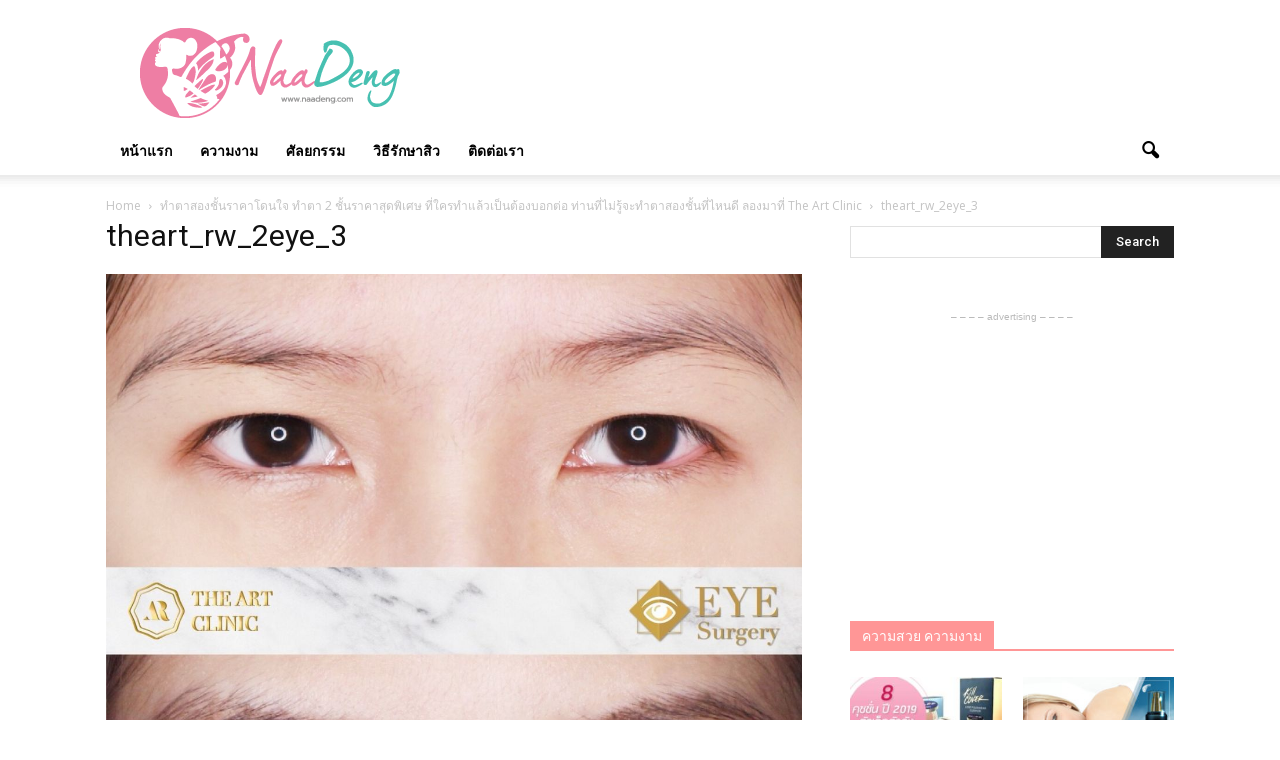

--- FILE ---
content_type: text/html; charset=UTF-8
request_url: https://www.naadeng.com/eyelid-surgery/theart_rw_2eye_3/
body_size: 24609
content:
<!doctype html > <!--[if IE 8]><html class="ie8" lang="en"> <![endif]--> <!--[if IE 9]><html class="ie9" lang="en"> <![endif]--> <!--[if gt IE 8]><!--><html dir="ltr" lang="en-US" prefix="og: http://ogp.me/ns#"> <!--<![endif]--><head><meta charset="UTF-8" /><meta name="viewport" content="width=device-width, initial-scale=1.0"><link rel="pingback" href="https://www.naadeng.com/xmlrpc.php" /><link media="all" href="https://www.naadeng.com/wp-content/cache/autoptimize/css/autoptimize_4794bce7bbdaffacc29951f23212f203.css" rel="stylesheet"><title>theart_rw_2eye_3 | NaaDeng.com | เว็บสำหรับคนที่รักความสวยความงามทุกคน</title><meta name="robots" content="max-image-preview:large" /><link rel="canonical" href="https://www.naadeng.com/eyelid-surgery/theart_rw_2eye_3/" /><meta name="generator" content="All in One SEO (AIOSEO) 4.6.9.1" /> <script type="application/ld+json" class="aioseo-schema">{"@context":"https:\/\/schema.org","@graph":[{"@type":"BreadcrumbList","@id":"https:\/\/www.naadeng.com\/eyelid-surgery\/theart_rw_2eye_3\/#breadcrumblist","itemListElement":[{"@type":"ListItem","@id":"https:\/\/www.naadeng.com\/#listItem","position":1,"name":"Home","item":"https:\/\/www.naadeng.com\/","nextItem":"https:\/\/www.naadeng.com\/eyelid-surgery\/theart_rw_2eye_3\/#listItem"},{"@type":"ListItem","@id":"https:\/\/www.naadeng.com\/eyelid-surgery\/theart_rw_2eye_3\/#listItem","position":2,"name":"theart_rw_2eye_3","previousItem":"https:\/\/www.naadeng.com\/#listItem"}]},{"@type":"ItemPage","@id":"https:\/\/www.naadeng.com\/eyelid-surgery\/theart_rw_2eye_3\/#itempage","url":"https:\/\/www.naadeng.com\/eyelid-surgery\/theart_rw_2eye_3\/","name":"theart_rw_2eye_3 | NaaDeng.com | \u0e40\u0e27\u0e47\u0e1a\u0e2a\u0e33\u0e2b\u0e23\u0e31\u0e1a\u0e04\u0e19\u0e17\u0e35\u0e48\u0e23\u0e31\u0e01\u0e04\u0e27\u0e32\u0e21\u0e2a\u0e27\u0e22\u0e04\u0e27\u0e32\u0e21\u0e07\u0e32\u0e21\u0e17\u0e38\u0e01\u0e04\u0e19","inLanguage":"en-US","isPartOf":{"@id":"https:\/\/www.naadeng.com\/#website"},"breadcrumb":{"@id":"https:\/\/www.naadeng.com\/eyelid-surgery\/theart_rw_2eye_3\/#breadcrumblist"},"author":{"@id":"https:\/\/www.naadeng.com\/author\/admin\/#author"},"creator":{"@id":"https:\/\/www.naadeng.com\/author\/admin\/#author"},"datePublished":"2018-04-19T16:13:10+07:00","dateModified":"2018-04-19T16:13:10+07:00"},{"@type":"Organization","@id":"https:\/\/www.naadeng.com\/#organization","name":"NaaDeng.com | \u0e40\u0e27\u0e47\u0e1a\u0e2a\u0e33\u0e2b\u0e23\u0e31\u0e1a\u0e04\u0e19\u0e17\u0e35\u0e48\u0e23\u0e31\u0e01\u0e04\u0e27\u0e32\u0e21\u0e2a\u0e27\u0e22\u0e04\u0e27\u0e32\u0e21\u0e07\u0e32\u0e21\u0e17\u0e38\u0e01\u0e04\u0e19","url":"https:\/\/www.naadeng.com\/"},{"@type":"Person","@id":"https:\/\/www.naadeng.com\/author\/admin\/#author","url":"https:\/\/www.naadeng.com\/author\/admin\/","name":"admin","image":{"@type":"ImageObject","@id":"https:\/\/www.naadeng.com\/eyelid-surgery\/theart_rw_2eye_3\/#authorImage","url":"https:\/\/secure.gravatar.com\/avatar\/4fb7edbd5a0baee6092f69125ae5476f?s=96&d=mm&r=g","width":96,"height":96,"caption":"admin"}},{"@type":"WebSite","@id":"https:\/\/www.naadeng.com\/#website","url":"https:\/\/www.naadeng.com\/","name":"NaaDeng.com | \u0e40\u0e27\u0e47\u0e1a\u0e2a\u0e33\u0e2b\u0e23\u0e31\u0e1a\u0e04\u0e19\u0e17\u0e35\u0e48\u0e23\u0e31\u0e01\u0e04\u0e27\u0e32\u0e21\u0e2a\u0e27\u0e22\u0e04\u0e27\u0e32\u0e21\u0e07\u0e32\u0e21\u0e17\u0e38\u0e01\u0e04\u0e19","inLanguage":"en-US","publisher":{"@id":"https:\/\/www.naadeng.com\/#organization"}}]}</script> <link rel="icon" type="image/png" href="https://www.naadeng.com/wp-content/uploads/2016/07/cropped-favicon.png"><meta property="og:locale" content="en_US" /><meta property="og:type" content="article" /><meta property="og:title" content="theart_rw_2eye_3" /><meta property="og:url" content="https://www.naadeng.com/eyelid-surgery/theart_rw_2eye_3/" /><meta property="og:site_name" content="NaaDeng.com | เว็บสำหรับคนที่รักความสวยความงามทุกคน" /><link rel='dns-prefetch' href='//widgetlogic.org' /><link rel='dns-prefetch' href='//fonts.googleapis.com' /><link rel="alternate" type="application/rss+xml" title="NaaDeng.com | เว็บสำหรับคนที่รักความสวยความงามทุกคน &raquo; Feed" href="https://www.naadeng.com/feed/" /><link rel="alternate" type="application/rss+xml" title="NaaDeng.com | เว็บสำหรับคนที่รักความสวยความงามทุกคน &raquo; Comments Feed" href="https://www.naadeng.com/comments/feed/" /><link rel="alternate" type="application/rss+xml" title="NaaDeng.com | เว็บสำหรับคนที่รักความสวยความงามทุกคน &raquo; theart_rw_2eye_3 Comments Feed" href="https://www.naadeng.com/eyelid-surgery/theart_rw_2eye_3/feed/" /><link rel='stylesheet' id='google_font_open_sans-css'  href='https://fonts.googleapis.com/css?family=Open+Sans%3A300italic%2C400italic%2C600italic%2C400%2C600%2C700&#038;ver=6.0.11' type='text/css' media='all' /><link rel='stylesheet' id='google_font_roboto-css'  href='https://fonts.googleapis.com/css?family=Roboto%3A500%2C400italic%2C700%2C900%2C500italic%2C400%2C300&#038;ver=6.0.11' type='text/css' media='all' /><link rel='stylesheet' id='bsf-Defaults-css'  href='https://www.naadeng.com/wp-content/cache/autoptimize/css/autoptimize_single_36ea4805809e6b690c2f5126a0808297.css?ver=6.0.11' type='text/css' media='all' /> <script defer id="jquery-core-js-extra" src="[data-uri]"></script> <script src='//www.naadeng.com/wp-content/cache/wpfc-minified/la717bj6/f98at.js' type="text/javascript"></script>
<!-- <script type='text/javascript' src='https://www.naadeng.com/wp-includes/js/jquery/jquery.min.js?ver=3.6.0' id='jquery-core-js'></script> --> <!-- <script defer type='text/javascript' src='https://www.naadeng.com/wp-includes/js/jquery/jquery-migrate.min.js?ver=3.3.2' id='jquery-migrate-js'></script> --> <link rel="https://api.w.org/" href="https://www.naadeng.com/wp-json/" /><link rel="alternate" type="application/json" href="https://www.naadeng.com/wp-json/wp/v2/media/5851" /><link rel="EditURI" type="application/rsd+xml" title="RSD" href="https://www.naadeng.com/xmlrpc.php?rsd" /><link rel="wlwmanifest" type="application/wlwmanifest+xml" href="https://www.naadeng.com/wp-includes/wlwmanifest.xml" /><meta name="generator" content="WordPress 6.0.11" /><link rel='shortlink' href='https://www.naadeng.com/?p=5851' /><link rel="alternate" type="application/json+oembed" href="https://www.naadeng.com/wp-json/oembed/1.0/embed?url=https%3A%2F%2Fwww.naadeng.com%2Feyelid-surgery%2Ftheart_rw_2eye_3%2F" /><link rel="alternate" type="text/xml+oembed" href="https://www.naadeng.com/wp-json/oembed/1.0/embed?url=https%3A%2F%2Fwww.naadeng.com%2Feyelid-surgery%2Ftheart_rw_2eye_3%2F&#038;format=xml" /> <!--[if lt IE 9]><script src="https://html5shim.googlecode.com/svn/trunk/html5.js"></script><![endif]-->  <script defer src="[data-uri]"></script>  <script defer src="[data-uri]"></script> <script defer src="[data-uri]"></script><script defer src="[data-uri]"></script>  <noscript> <img height="1" width="1" style="display:none" alt="fbpx"
src="https://www.facebook.com/tr?id=593101961224045&ev=PageView&noscript=1" /> </noscript>  <script defer src="[data-uri]"></script><meta name="generator" content="Powered by Visual Composer - drag and drop page builder for WordPress."/> <!--[if lte IE 9]><link rel="stylesheet" type="text/css" href="https://www.naadeng.com/wp-content/plugins/js_composer/assets/css/vc_lte_ie9.min.css" media="screen"><![endif]--><!--[if IE  8]><link rel="stylesheet" type="text/css" href="https://www.naadeng.com/wp-content/plugins/js_composer/assets/css/vc-ie8.min.css" media="screen"><![endif]--> <script defer src="https://www.googletagmanager.com/gtag/js?id=UA-133192044-1"></script> <script defer src="[data-uri]"></script>  <script defer src="[data-uri]"></script> <style>.block-title > span,
.block-title > a,
.block-title > label,
.widgettitle,
.widgettitle:after,
.td-trending-now-title,
.td-trending-now-wrapper:hover .td-trending-now-title,
.wpb_tabs li.ui-tabs-active a,
.wpb_tabs li:hover a,
.vc_tta-container .vc_tta-color-grey.vc_tta-tabs-position-top.vc_tta-style-classic .vc_tta-tabs-container .vc_tta-tab.vc_active > a,
.vc_tta-container .vc_tta-color-grey.vc_tta-tabs-position-top.vc_tta-style-classic .vc_tta-tabs-container .vc_tta-tab:hover > a,
.td-related-title .td-cur-simple-item,
.woocommerce .product .products h2,
.td-subcat-filter .td-subcat-dropdown:hover .td-subcat-more,
.td-weather-information:before,
.td-weather-week:before,
.td_block_exchange .td-exchange-header:before {
background-color: #222222;
}
.woocommerce div.product .woocommerce-tabs ul.tabs li.active {
background-color: #222222 !important;
}
.block-title,
.td-related-title,
.wpb_tabs .wpb_tabs_nav,
.vc_tta-container .vc_tta-color-grey.vc_tta-tabs-position-top.vc_tta-style-classic .vc_tta-tabs-container,
.woocommerce div.product .woocommerce-tabs ul.tabs:before {
border-color: #222222;
}
@media (max-width: 767px) {
body .td-header-wrap .td-header-main-menu {
background-color: #ffffff !important;
}
}
.td-footer-wrapper {
background-color: #7a7a7a;
}</style><noscript><style type="text/css">.wpb_animate_when_almost_visible { opacity: 1; }</style></noscript> <script async src="//pagead2.googlesyndication.com/pagead/js/adsbygoogle.js"></script> <script>(adsbygoogle = window.adsbygoogle || []).push({
google_ad_client: "ca-pub-5865062176604405",
enable_page_level_ads: true
});</script> </head><body class="attachment attachment-template-default attachmentid-5851 attachment-jpeg theart_rw_2eye_3 wpb-js-composer js-comp-ver-4.12 vc_responsive td-animation-stack-type0 td-full-layout" itemscope="itemscope" itemtype="https://schema.org/WebPage">
<div class="td-scroll-up"><i class="td-icon-menu-up"></i></div><div class="td-menu-background"></div><div id="td-mobile-nav"><div class="td-mobile-container"><div class="td-menu-socials-wrap"><div class="td-menu-socials"> <span class="td-social-icon-wrap"> <a target="_blank" href="https://www.facebook.com/NaaDeng-2283572861904970/" title="Facebook"> <i class="td-icon-font td-icon-facebook"></i> </a> </span> <span class="td-social-icon-wrap"> <a target="_blank" href="mailto:admin@ranksocialdigital.co.th" title="Mail"> <i class="td-icon-font td-icon-mail-1"></i> </a> </span> <span class="td-social-icon-wrap"> <a target="_blank" href="#" title="Twitter"> <i class="td-icon-font td-icon-twitter"></i> </a> </span> <span class="td-social-icon-wrap"> <a target="_blank" href="#" title="Youtube"> <i class="td-icon-font td-icon-youtube"></i> </a> </span></div><div class="td-mobile-close"> <a href="#"><i class="td-icon-close-mobile"></i></a></div></div><div class="td-mobile-content"><div class="menu-%e0%b8%aa%e0%b8%b9%e0%b8%95%e0%b8%a3%e0%b8%9e%e0%b8%ad%e0%b8%81%e0%b8%ab%e0%b8%99%e0%b9%89%e0%b8%b2%e0%b9%83%e0%b8%aa-container"><ul id="menu-%e0%b8%aa%e0%b8%b9%e0%b8%95%e0%b8%a3%e0%b8%9e%e0%b8%ad%e0%b8%81%e0%b8%ab%e0%b8%99%e0%b9%89%e0%b8%b2%e0%b9%83%e0%b8%aa" class="td-mobile-main-menu"><li id="menu-item-7397" class="menu-item menu-item-type-post_type menu-item-object-page menu-item-home menu-item-first menu-item-7397"><a href="https://www.naadeng.com/">หน้าแรก</a></li><li id="menu-item-7411" class="menu-item menu-item-type-post_type menu-item-object-page menu-item-7411"><a href="https://www.naadeng.com/%e0%b8%84%e0%b8%a7%e0%b8%b2%e0%b8%a1%e0%b8%87%e0%b8%b2%e0%b8%a1/">ความงาม</a></li><li id="menu-item-7398" class="menu-item menu-item-type-post_type menu-item-object-page menu-item-7398"><a href="https://www.naadeng.com/%e0%b8%a8%e0%b8%b1%e0%b8%a5%e0%b8%a2%e0%b8%81%e0%b8%a3%e0%b8%a3%e0%b8%a1/">ศัลยกรรม</a></li><li id="menu-item-7410" class="menu-item menu-item-type-post_type menu-item-object-page menu-item-7410"><a href="https://www.naadeng.com/%e0%b8%a7%e0%b8%b4%e0%b8%98%e0%b8%b5%e0%b8%a3%e0%b8%b1%e0%b8%81%e0%b8%a9%e0%b8%b2%e0%b8%aa%e0%b8%b4%e0%b8%a7/">วิธีรักษาสิว</a></li><li id="menu-item-7409" class="menu-item menu-item-type-post_type menu-item-object-page menu-item-7409"><a href="https://www.naadeng.com/%e0%b8%95%e0%b8%b4%e0%b8%94%e0%b8%95%e0%b9%88%e0%b8%ad%e0%b9%80%e0%b8%a3%e0%b8%b2/">ติดต่อเรา</a></li></ul></div></div></div></div><div class="td-search-background"></div><div class="td-search-wrap-mob"><div class="td-drop-down-search" aria-labelledby="td-header-search-button"><form method="get" class="td-search-form" action="https://www.naadeng.com/"><div class="td-search-close"> <a href="#"><i class="td-icon-close-mobile"></i></a></div><div role="search" class="td-search-input"> <span>Search</span> <input id="td-header-search-mob" type="text" value="" name="s" autocomplete="off" /></div></form><div id="td-aj-search-mob"></div></div></div><div id="td-outer-wrap"><div class="td-header-wrap td-header-style-1"><div class="td-header-top-menu-full"><div class="td-container td-header-row td-header-top-menu"><div  id="login-form" class="white-popup-block mfp-hide mfp-with-anim"><ul class="td-login-tabs"><li><a id="login-link" class="td_login_tab_focus">LOG IN</a></li></ul><div class="td-login-wrap"><div class="td_display_err"></div><div id="td-login-div" class=""><div class="td-login-panel-title">Welcome! Log into your account</div> <input class="td-login-input" type="text" name="login_email" id="login_email" placeholder="your username" value="" required> <input class="td-login-input" type="password" name="login_pass" id="login_pass" value="" placeholder="your password" required> <input type="button" name="login_button" id="login_button" class="wpb_button btn td-login-button" value="Log In"><div class="td-login-info-text"><a href="#" id="forgot-pass-link">Forgot your password?</a></div></div><div id="td-forgot-pass-div" class="td-display-none"><div class="td-login-panel-title">Recover your password</div> <input class="td-login-input" type="text" name="forgot_email" id="forgot_email" placeholder="your email" value="" required> <input type="button" name="forgot_button" id="forgot_button" class="wpb_button btn td-login-button" value="Send My Pass"></div></div></div></div></div><div class="td-banner-wrap-full td-logo-wrap-full"><div class="td-container td-header-row td-header-header"><div class="td-header-sp-logo"> <a class="td-main-logo" href="https://www.naadeng.com/"> <img src="https://www.naadeng.com/wp-content/uploads/2019/02/logo_NaaDeng.png" alt=""/> <span class="td-visual-hidden">NaaDeng.com | เว็บสำหรับคนที่รักความสวยความงามทุกคน</span> </a></div><div class="td-header-sp-recs"><div class="td-header-rec-wrap">  <script async src="//pagead2.googlesyndication.com/pagead/js/adsbygoogle.js"></script><div class="td-g-rec td-g-rec-id-header "> <script type="text/javascript">var td_screen_width = document.body.clientWidth;
if ( td_screen_width >= 1140 ) {
/* large monitors */
document.write('<ins class="adsbygoogle" style="display:inline-block;width:728px;height:90px" data-ad-client="ca-pub-5865062176604405" data-ad-slot=""></ins>');
(adsbygoogle = window.adsbygoogle || []).push({});
}
if ( td_screen_width >= 1019  && td_screen_width < 1140 ) {
/* landscape tablets */
document.write('<ins class="adsbygoogle" style="display:inline-block;width:468px;height:60px" data-ad-client="ca-pub-5865062176604405" data-ad-slot=""></ins>');
(adsbygoogle = window.adsbygoogle || []).push({});
}
if ( td_screen_width >= 768  && td_screen_width < 1019 ) {
/* portrait tablets */
document.write('<ins class="adsbygoogle" style="display:inline-block;width:468px;height:60px" data-ad-client="ca-pub-5865062176604405" data-ad-slot=""></ins>');
(adsbygoogle = window.adsbygoogle || []).push({});
}
if ( td_screen_width < 768 ) {
/* Phones */
document.write('<ins class="adsbygoogle" style="display:inline-block;width:320px;height:50px" data-ad-client="ca-pub-5865062176604405" data-ad-slot=""></ins>');
(adsbygoogle = window.adsbygoogle || []).push({});
}</script> </div></div></div></div></div><div class="td-header-menu-wrap-full"><div class="td-header-menu-wrap td-header-gradient"><div class="td-container td-header-row td-header-main-menu"><div id="td-header-menu" role="navigation"><div id="td-top-mobile-toggle"><a href="#"><i class="td-icon-font td-icon-mobile"></i></a></div><div class="td-main-menu-logo td-logo-in-header"> <a class="td-main-logo" href="https://www.naadeng.com/"> <img src="https://www.naadeng.com/wp-content/uploads/2019/02/logo_NaaDeng.png" alt=""/> </a></div><div class="menu-%e0%b8%aa%e0%b8%b9%e0%b8%95%e0%b8%a3%e0%b8%9e%e0%b8%ad%e0%b8%81%e0%b8%ab%e0%b8%99%e0%b9%89%e0%b8%b2%e0%b9%83%e0%b8%aa-container"><ul id="menu-%e0%b8%aa%e0%b8%b9%e0%b8%95%e0%b8%a3%e0%b8%9e%e0%b8%ad%e0%b8%81%e0%b8%ab%e0%b8%99%e0%b9%89%e0%b8%b2%e0%b9%83%e0%b8%aa-1" class="sf-menu"><li class="menu-item menu-item-type-post_type menu-item-object-page menu-item-home menu-item-first td-menu-item td-normal-menu menu-item-7397"><a href="https://www.naadeng.com/">หน้าแรก</a></li><li class="menu-item menu-item-type-post_type menu-item-object-page td-menu-item td-normal-menu menu-item-7411"><a href="https://www.naadeng.com/%e0%b8%84%e0%b8%a7%e0%b8%b2%e0%b8%a1%e0%b8%87%e0%b8%b2%e0%b8%a1/">ความงาม</a></li><li class="menu-item menu-item-type-post_type menu-item-object-page td-menu-item td-normal-menu menu-item-7398"><a href="https://www.naadeng.com/%e0%b8%a8%e0%b8%b1%e0%b8%a5%e0%b8%a2%e0%b8%81%e0%b8%a3%e0%b8%a3%e0%b8%a1/">ศัลยกรรม</a></li><li class="menu-item menu-item-type-post_type menu-item-object-page td-menu-item td-normal-menu menu-item-7410"><a href="https://www.naadeng.com/%e0%b8%a7%e0%b8%b4%e0%b8%98%e0%b8%b5%e0%b8%a3%e0%b8%b1%e0%b8%81%e0%b8%a9%e0%b8%b2%e0%b8%aa%e0%b8%b4%e0%b8%a7/">วิธีรักษาสิว</a></li><li class="menu-item menu-item-type-post_type menu-item-object-page td-menu-item td-normal-menu menu-item-7409"><a href="https://www.naadeng.com/%e0%b8%95%e0%b8%b4%e0%b8%94%e0%b8%95%e0%b9%88%e0%b8%ad%e0%b9%80%e0%b8%a3%e0%b8%b2/">ติดต่อเรา</a></li></ul></div></div><div class="td-search-wrapper"><div id="td-top-search"><div class="header-search-wrap"><div class="dropdown header-search"> <a id="td-header-search-button" href="#" role="button" class="dropdown-toggle " data-toggle="dropdown"><i class="td-icon-search"></i></a> <a id="td-header-search-button-mob" href="#" role="button" class="dropdown-toggle " data-toggle="dropdown"><i class="td-icon-search"></i></a></div></div></div></div><div class="header-search-wrap"><div class="dropdown header-search"><div class="td-drop-down-search" aria-labelledby="td-header-search-button"><form method="get" class="td-search-form" action="https://www.naadeng.com/"><div role="search" class="td-head-form-search-wrap"> <input id="td-header-search" type="text" value="" name="s" autocomplete="off" /><input class="wpb_button wpb_btn-inverse btn" type="submit" id="td-header-search-top" value="Search" /></div></form><div id="td-aj-search"></div></div></div></div></div></div></div></div><div class="td-main-content-wrap"><div class="td-container "><div class="td-crumb-container"><div class="entry-crumbs"><span itemscope itemtype="http://data-vocabulary.org/Breadcrumb"><a title="" class="entry-crumb" itemprop="url" href="https://www.naadeng.com/"><span itemprop="title">Home</span></a></span> <i class="td-icon-right td-bread-sep"></i> <span itemscope itemtype="http://data-vocabulary.org/Breadcrumb"><a title="ทําตาสองชั้นราคาโดนใจ ทำตา 2 ชั้นราคาสุดพิเศษ ที่ใครทำแล้วเป็นต้องบอกต่อ ท่านที่ไม่รู้จะทําตาสองชั้นที่ไหนดี ลองมาที่ The Art Clinic" class="entry-crumb" itemprop="url" href="https://www.naadeng.com/eyelid-surgery/"><span itemprop="title">ทําตาสองชั้นราคาโดนใจ ทำตา 2 ชั้นราคาสุดพิเศษ ที่ใครทำแล้วเป็นต้องบอกต่อ ท่านที่ไม่รู้จะทําตาสองชั้นที่ไหนดี ลองมาที่ The Art Clinic</span></a></span> <i class="td-icon-right td-bread-sep td-bred-no-url-last"></i> <span class="td-bred-no-url-last" itemscope itemtype="http://data-vocabulary.org/Breadcrumb"><meta itemprop="title" content = "theart_rw_2eye_3"><meta itemprop="url" content = "https://www.naadeng.com/eyelid-surgery/theart_rw_2eye_3/">theart_rw_2eye_3</span></div></div><div class="td-pb-row"><div class="td-pb-span8 td-main-content"><div class="td-ss-main-content"><h1 class="entry-title td-page-title"> <a href="" rel="bookmark" title="theart_rw_2eye_3">theart_rw_2eye_3</a></h1> <a href="https://www.naadeng.com/wp-content/uploads/2016/11/theart_rw_2eye_3.jpg" title="theart_rw_2eye_3" rel="attachment"><img class="td-attachment-page-image" src="https://www.naadeng.com/wp-content/uploads/2016/11/theart_rw_2eye_3.jpg" alt="ทําตาสองชั้น กับคุณหมอชลธิศ สินรัชตานันท์ ธีรพรการแพทย์" /></a><div class="td-attachment-page-content"> <span class="cp-load-after-post"></span></div><div class="td-attachment-prev"><a href='https://www.naadeng.com/eyelid-surgery/theart_rw_2eye_4/'><img width="150" height="150" src="https://www.naadeng.com/wp-content/uploads/2016/11/theart_rw_2eye_4-150x150.jpg" class="attachment-thumbnail size-thumbnail" alt="theart_rw_2eye_4" loading="lazy" srcset="https://www.naadeng.com/wp-content/uploads/2016/11/theart_rw_2eye_4-150x150.jpg 150w, https://www.naadeng.com/wp-content/uploads/2016/11/theart_rw_2eye_4-300x300.jpg 300w, https://www.naadeng.com/wp-content/uploads/2016/11/theart_rw_2eye_4-768x768.jpg 768w, https://www.naadeng.com/wp-content/uploads/2016/11/theart_rw_2eye_4-1024x1024.jpg 1024w, https://www.naadeng.com/wp-content/uploads/2016/11/theart_rw_2eye_4-696x696.jpg 696w, https://www.naadeng.com/wp-content/uploads/2016/11/theart_rw_2eye_4-1068x1068.jpg 1068w, https://www.naadeng.com/wp-content/uploads/2016/11/theart_rw_2eye_4-420x420.jpg 420w, https://www.naadeng.com/wp-content/uploads/2016/11/theart_rw_2eye_4.jpg 1200w" sizes="(max-width: 150px) 100vw, 150px" /></a></div><div class="td-attachment-next"><a href='https://www.naadeng.com/eyelid-surgery/theart_rw_2eye_2/'><img width="150" height="150" src="https://www.naadeng.com/wp-content/uploads/2016/11/theart_rw_2eye_2-150x150.jpg" class="attachment-thumbnail size-thumbnail" alt="theart_rw_2eye_2" loading="lazy" srcset="https://www.naadeng.com/wp-content/uploads/2016/11/theart_rw_2eye_2-150x150.jpg 150w, https://www.naadeng.com/wp-content/uploads/2016/11/theart_rw_2eye_2-300x300.jpg 300w, https://www.naadeng.com/wp-content/uploads/2016/11/theart_rw_2eye_2-768x768.jpg 768w, https://www.naadeng.com/wp-content/uploads/2016/11/theart_rw_2eye_2-1024x1024.jpg 1024w, https://www.naadeng.com/wp-content/uploads/2016/11/theart_rw_2eye_2-696x696.jpg 696w, https://www.naadeng.com/wp-content/uploads/2016/11/theart_rw_2eye_2-1068x1068.jpg 1068w, https://www.naadeng.com/wp-content/uploads/2016/11/theart_rw_2eye_2-420x420.jpg 420w, https://www.naadeng.com/wp-content/uploads/2016/11/theart_rw_2eye_2.jpg 1200w" sizes="(max-width: 150px) 100vw, 150px" /></a></div></div></div><div class="td-pb-span4 td-main-sidebar"><div class="td-ss-main-sidebar"><aside class="widget widget_search"><form method="get" class="td-search-form-widget" action="https://www.naadeng.com/"><div role="search"> <input class="td-widget-search-input" type="text" value="" name="s" id="s" /><input class="wpb_button wpb_btn-inverse btn" type="submit" id="searchsubmit" value="Search" /></div></form></aside>  <script async src="//pagead2.googlesyndication.com/pagead/js/adsbygoogle.js"></script><div class="td-g-rec td-g-rec-id-custom_ad_5 "> <script type="text/javascript">var td_screen_width = document.body.clientWidth;
if ( td_screen_width >= 1140 ) {
/* large monitors */
document.write('<span class="td-adspot-title">– – – – advertising – – – –</span><ins class="adsbygoogle" style="display:inline-block;width:300px;height:250px" data-ad-client="ca-pub-5865062176604405" data-ad-slot=""></ins>');
(adsbygoogle = window.adsbygoogle || []).push({});
}
if ( td_screen_width >= 1019  && td_screen_width < 1140 ) {
/* landscape tablets */
document.write('<span class="td-adspot-title">– – – – advertising – – – –</span><ins class="adsbygoogle" style="display:inline-block;width:300px;height:250px" data-ad-client="ca-pub-5865062176604405" data-ad-slot=""></ins>');
(adsbygoogle = window.adsbygoogle || []).push({});
}
if ( td_screen_width >= 768  && td_screen_width < 1019 ) {
/* portrait tablets */
document.write('<span class="td-adspot-title">– – – – advertising – – – –</span><ins class="adsbygoogle" style="display:inline-block;width:200px;height:200px" data-ad-client="ca-pub-5865062176604405" data-ad-slot=""></ins>');
(adsbygoogle = window.adsbygoogle || []).push({});
}
if ( td_screen_width < 768 ) {
/* Phones */
document.write('<span class="td-adspot-title">– – – – advertising – – – –</span><ins class="adsbygoogle" style="display:inline-block;width:300px;height:250px" data-ad-client="ca-pub-5865062176604405" data-ad-slot=""></ins>');
(adsbygoogle = window.adsbygoogle || []).push({});
}</script> </div><div class="td_block_wrap td_block_15 td_block_widget td_uid_3_696ffb5493da1_rand td-pb-border-top"  data-td-block-uid="td_uid_3_696ffb5493da1" ><style scoped>.td_uid_3_696ffb5493da1_rand .td_module_wrap:hover .entry-title a,
.td_uid_3_696ffb5493da1_rand a.td-pulldown-filter-link:hover,
.td_uid_3_696ffb5493da1_rand .td-subcat-item a:hover,
.td_uid_3_696ffb5493da1_rand .td-subcat-item .td-cur-simple-item,
.td_uid_3_696ffb5493da1_rand .td_quote_on_blocks,
.td_uid_3_696ffb5493da1_rand .td-opacity-cat .td-post-category:hover,
.td_uid_3_696ffb5493da1_rand .td-opacity-read .td-read-more a:hover,
.td_uid_3_696ffb5493da1_rand .td-opacity-author .td-post-author-name a:hover,
.td_uid_3_696ffb5493da1_rand .td-instagram-user a {
color: #ff9696;
}
.td_uid_3_696ffb5493da1_rand .td-next-prev-wrap a:hover,
.td_uid_3_696ffb5493da1_rand .td-load-more-wrap a:hover {
background-color: #ff9696;
border-color: #ff9696;
}
.td_uid_3_696ffb5493da1_rand .block-title span,
.td_uid_3_696ffb5493da1_rand .td-trending-now-title,
.td_uid_3_696ffb5493da1_rand .block-title a,
.td_uid_3_696ffb5493da1_rand .td-read-more a,
.td_uid_3_696ffb5493da1_rand .td-weather-information:before,
.td_uid_3_696ffb5493da1_rand .td-weather-week:before,
.td_uid_3_696ffb5493da1_rand .td-subcat-dropdown:hover .td-subcat-more,
.td_uid_3_696ffb5493da1_rand .td-exchange-header:before,
.td_uid_3_696ffb5493da1_rand .td-post-category:hover {
background-color: #ff9696;
}
.td_uid_3_696ffb5493da1_rand .block-title {
border-color: #ff9696;
}
.td_uid_3_696ffb5493da1_rand .block-title span,
.td_uid_3_696ffb5493da1_rand .td-trending-now-title,
.td_uid_3_696ffb5493da1_rand .block-title a {
color: #;
}</style><script defer src="[data-uri]"></script><h4 class="block-title"><span>ความสวย ความงาม</span></h4><div id=td_uid_3_696ffb5493da1 class="td_block_inner td-column-1"><div class="td-block-span12"><div class="td_module_mx4 td_module_wrap td-animation-stack"><div class="td-module-image"><div class="td-module-thumb"><a href="https://www.naadeng.com/cushion/" rel="bookmark" title="สาวก Cushion ต้องห้ามพลาด รวม 8 คุชชั่น ปี 2024 ตัวเด็ดตัวดัง ใช้แล้วปั๊วะปังในราคาหลักร้อย"><img width="218" height="150" class="entry-thumb" src="https://www.naadeng.com/wp-content/uploads/2019/07/8-คุชชั่น-ปี-2019-ตัวเด็ดตัวดัง-218x150.jpg" alt="" title="สาวก Cushion ต้องห้ามพลาด รวม 8 คุชชั่น ปี 2024 ตัวเด็ดตัวดัง ใช้แล้วปั๊วะปังในราคาหลักร้อย"/></a></div></div><h3 class="entry-title td-module-title"><a href="https://www.naadeng.com/cushion/" rel="bookmark" title="สาวก Cushion ต้องห้ามพลาด รวม 8 คุชชั่น ปี 2024 ตัวเด็ดตัวดัง ใช้แล้วปั๊วะปังในราคาหลักร้อย">สาวก Cushion ต้องห้ามพลาด รวม 8 คุชชั่น ปี 2024 ตัวเด็ดตัวดัง ใช้แล้วปั๊วะปังในราคาหลักร้อย</a></h3></div></div><div class="td-block-span12"><div class="td_module_mx4 td_module_wrap td-animation-stack"><div class="td-module-image"><div class="td-module-thumb"><a href="https://www.naadeng.com/night-cream/" rel="bookmark" title="8 ครีมกลางคืนที่กำลังได้รับความนิยมที่สุด"><img width="218" height="150" class="entry-thumb" src="https://www.naadeng.com/wp-content/uploads/2019/03/cover-nightcream-218x150.jpg" alt="" title="8 ครีมกลางคืนที่กำลังได้รับความนิยมที่สุด"/></a></div></div><h3 class="entry-title td-module-title"><a href="https://www.naadeng.com/night-cream/" rel="bookmark" title="8 ครีมกลางคืนที่กำลังได้รับความนิยมที่สุด">8 ครีมกลางคืนที่กำลังได้รับความนิยมที่สุด</a></h3></div></div><div class="td-block-span12"><div class="td_module_mx4 td_module_wrap td-animation-stack"><div class="td-module-image"><div class="td-module-thumb"><a href="https://www.naadeng.com/day-cream/" rel="bookmark" title="8 ครีมกลางวันราคาไม่แพงแต่ให้ผลดี"><img width="218" height="150" class="entry-thumb" src="https://www.naadeng.com/wp-content/uploads/2019/03/cover-daycream-218x150.jpg" alt="" title="8 ครีมกลางวันราคาไม่แพงแต่ให้ผลดี"/></a></div></div><h3 class="entry-title td-module-title"><a href="https://www.naadeng.com/day-cream/" rel="bookmark" title="8 ครีมกลางวันราคาไม่แพงแต่ให้ผลดี">8 ครีมกลางวันราคาไม่แพงแต่ให้ผลดี</a></h3></div></div><div class="td-block-span12"><div class="td_module_mx4 td_module_wrap td-animation-stack"><div class="td-module-image"><div class="td-module-thumb"><a href="https://www.naadeng.com/sunscreen-spray/" rel="bookmark" title="8 สเปรย์กันแดดหลักร้อยที่ช่วยปกป้องผิวจากแสงแดดและมลภาวะ"><img width="218" height="150" class="entry-thumb" src="https://www.naadeng.com/wp-content/uploads/2019/03/cover-sunspray-218x150.jpg" alt="" title="8 สเปรย์กันแดดหลักร้อยที่ช่วยปกป้องผิวจากแสงแดดและมลภาวะ"/></a></div></div><h3 class="entry-title td-module-title"><a href="https://www.naadeng.com/sunscreen-spray/" rel="bookmark" title="8 สเปรย์กันแดดหลักร้อยที่ช่วยปกป้องผิวจากแสงแดดและมลภาวะ">8 สเปรย์กันแดดหลักร้อยที่ช่วยปกป้องผิวจากแสงแดดและมลภาวะ</a></h3></div></div><div class="td-block-span12"><div class="td_module_mx4 td_module_wrap td-animation-stack"><div class="td-module-image"><div class="td-module-thumb"><a href="https://www.naadeng.com/cleansing-foam/" rel="bookmark" title="8 โฟมล้างหน้าที่เหมาะกับสาว ๆ บ้านเรา"><img width="218" height="150" class="entry-thumb" src="https://www.naadeng.com/wp-content/uploads/2019/03/cover-foam-218x150.jpg" alt="" title="8 โฟมล้างหน้าที่เหมาะกับสาว ๆ บ้านเรา"/></a></div></div><h3 class="entry-title td-module-title"><a href="https://www.naadeng.com/cleansing-foam/" rel="bookmark" title="8 โฟมล้างหน้าที่เหมาะกับสาว ๆ บ้านเรา">8 โฟมล้างหน้าที่เหมาะกับสาว ๆ บ้านเรา</a></h3></div></div><div class="td-block-span12"><div class="td_module_mx4 td_module_wrap td-animation-stack"><div class="td-module-image"><div class="td-module-thumb"><a href="https://www.naadeng.com/sunscreen-lotion/" rel="bookmark" title="8 โลชั่นกันแดดยอดนิยม"><img width="218" height="150" class="entry-thumb" src="https://www.naadeng.com/wp-content/uploads/2019/03/cover-sunscreen-lotion-218x150.jpg" alt="" title="8 โลชั่นกันแดดยอดนิยม"/></a></div></div><h3 class="entry-title td-module-title"><a href="https://www.naadeng.com/sunscreen-lotion/" rel="bookmark" title="8 โลชั่นกันแดดยอดนิยม">8 โลชั่นกันแดดยอดนิยม</a></h3></div></div><div class="td-block-span12"><div class="td_module_mx4 td_module_wrap td-animation-stack"><div class="td-module-image"><div class="td-module-thumb"><a href="https://www.naadeng.com/herbal-soap/" rel="bookmark" title="4 สบู่สมุนไพร ทำความสะอาดผิวล้ำลึก เผยผิวกระจ่างใสอย่างเป็นธรรมชาติ"><img width="218" height="150" class="entry-thumb" src="https://www.naadeng.com/wp-content/uploads/2017/03/2-1-218x150.png" alt="สบู่สมุนไพรกลั่น เบนเนท ปาปาย่า" title="4 สบู่สมุนไพร ทำความสะอาดผิวล้ำลึก เผยผิวกระจ่างใสอย่างเป็นธรรมชาติ"/></a></div></div><h3 class="entry-title td-module-title"><a href="https://www.naadeng.com/herbal-soap/" rel="bookmark" title="4 สบู่สมุนไพร ทำความสะอาดผิวล้ำลึก เผยผิวกระจ่างใสอย่างเป็นธรรมชาติ">4 สบู่สมุนไพร ทำความสะอาดผิวล้ำลึก เผยผิวกระจ่างใสอย่างเป็นธรรมชาติ</a></h3></div></div><div class="td-block-span12"><div class="td_module_mx4 td_module_wrap td-animation-stack"><div class="td-module-image"><div class="td-module-thumb"><a href="https://www.naadeng.com/underarm-whitening-cream/" rel="bookmark" title="8 สุดยอดครีมรักแร้ขาว ให้คุณโชว์ผิวใต้วงแขนอย่างมั่นใจ ครีมทารักแร้ขาวที่ใช้ดีที่สุด"><img width="218" height="150" class="entry-thumb" src="https://www.naadeng.com/wp-content/uploads/2019/04/cover-ครีมทารักแร้ขาว-218x150.jpg" alt="" title="8 สุดยอดครีมรักแร้ขาว ให้คุณโชว์ผิวใต้วงแขนอย่างมั่นใจ ครีมทารักแร้ขาวที่ใช้ดีที่สุด"/></a></div></div><h3 class="entry-title td-module-title"><a href="https://www.naadeng.com/underarm-whitening-cream/" rel="bookmark" title="8 สุดยอดครีมรักแร้ขาว ให้คุณโชว์ผิวใต้วงแขนอย่างมั่นใจ ครีมทารักแร้ขาวที่ใช้ดีที่สุด">8 สุดยอดครีมรักแร้ขาว ให้คุณโชว์ผิวใต้วงแขนอย่างมั่นใจ ครีมทารักแร้ขาวที่ใช้ดีที่สุด</a></h3></div></div><div class="td-block-span12"><div class="td_module_mx4 td_module_wrap td-animation-stack"><div class="td-module-image"><div class="td-module-thumb"><a href="https://www.naadeng.com/moisturizer/" rel="bookmark" title="มอยเจอร์ไรเซอร์ บำรุงสำหรับผิวแพ้ง่าย ที่เห็นผลดีที่สุดในร้านขายยา"><img width="218" height="150" class="entry-thumb" src="https://www.naadeng.com/wp-content/uploads/2017/06/moisturizer-01-218x150.jpg" alt="มอยเจอร์ไรเซอร์" title="มอยเจอร์ไรเซอร์ บำรุงสำหรับผิวแพ้ง่าย ที่เห็นผลดีที่สุดในร้านขายยา"/></a></div></div><h3 class="entry-title td-module-title"><a href="https://www.naadeng.com/moisturizer/" rel="bookmark" title="มอยเจอร์ไรเซอร์ บำรุงสำหรับผิวแพ้ง่าย ที่เห็นผลดีที่สุดในร้านขายยา">มอยเจอร์ไรเซอร์ บำรุงสำหรับผิวแพ้ง่าย ที่เห็นผลดีที่สุดในร้านขายยา</a></h3></div></div><div class="td-block-span12"><div class="td_module_mx4 td_module_wrap td-animation-stack"><div class="td-module-image"><div class="td-module-thumb"><a href="https://www.naadeng.com/ageless-cream/" rel="bookmark" title="8 ครีมลดถุงใต้ตา แก้ปัญหาริ้วรอยและถุงใต้ตาอยู่หมัด เผยความอ่อนเยาว์ดั่งใจ"><img width="218" height="150" class="entry-thumb" src="https://www.naadeng.com/wp-content/uploads/2017/03/1-39-218x150.jpg" alt="ครีมลดถุงใต้ตา Ageless" title="8 ครีมลดถุงใต้ตา แก้ปัญหาริ้วรอยและถุงใต้ตาอยู่หมัด เผยความอ่อนเยาว์ดั่งใจ"/></a></div></div><h3 class="entry-title td-module-title"><a href="https://www.naadeng.com/ageless-cream/" rel="bookmark" title="8 ครีมลดถุงใต้ตา แก้ปัญหาริ้วรอยและถุงใต้ตาอยู่หมัด เผยความอ่อนเยาว์ดั่งใจ">8 ครีมลดถุงใต้ตา แก้ปัญหาริ้วรอยและถุงใต้ตาอยู่หมัด เผยความอ่อนเยาว์ดั่งใจ</a></h3></div></div><div class="td-block-span12"><div class="td_module_mx4 td_module_wrap td-animation-stack"><div class="td-module-image"><div class="td-module-thumb"><a href="https://www.naadeng.com/cleansing/" rel="bookmark" title="8 คลีนซิ่งสุดฮิต ตัวช่วยล้างเครื่องสำอางอย่างเกลี้ยงเกลา อยากหน้าใสกิ๊ก ห้ามพลาด !"><img width="218" height="150" class="entry-thumb" src="https://www.naadeng.com/wp-content/uploads/2017/03/2-37-218x150.jpg" alt="คลีนซิ่ง Bioderma Cleansing Water" title="8 คลีนซิ่งสุดฮิต ตัวช่วยล้างเครื่องสำอางอย่างเกลี้ยงเกลา อยากหน้าใสกิ๊ก ห้ามพลาด !"/></a></div></div><h3 class="entry-title td-module-title"><a href="https://www.naadeng.com/cleansing/" rel="bookmark" title="8 คลีนซิ่งสุดฮิต ตัวช่วยล้างเครื่องสำอางอย่างเกลี้ยงเกลา อยากหน้าใสกิ๊ก ห้ามพลาด !">8 คลีนซิ่งสุดฮิต ตัวช่วยล้างเครื่องสำอางอย่างเกลี้ยงเกลา อยากหน้าใสกิ๊ก ห้ามพลาด !</a></h3></div></div><div class="td-block-span12"><div class="td_module_mx4 td_module_wrap td-animation-stack"><div class="td-module-image"><div class="td-module-thumb"><a href="https://www.naadeng.com/toner/" rel="bookmark" title="4 โทนเนอร์ระดับตัว Top ทำความสะอาดผิวหน้าล้ำลึก ขจัดคราบเครื่องสำอางได้หมดจด"><img width="218" height="150" class="entry-thumb" src="https://www.naadeng.com/wp-content/uploads/2017/03/1-37-218x150.jpg" alt="โทนเนอร์ Neutrogena Alcohol Free Toner" title="4 โทนเนอร์ระดับตัว Top ทำความสะอาดผิวหน้าล้ำลึก ขจัดคราบเครื่องสำอางได้หมดจด"/></a></div></div><h3 class="entry-title td-module-title"><a href="https://www.naadeng.com/toner/" rel="bookmark" title="4 โทนเนอร์ระดับตัว Top ทำความสะอาดผิวหน้าล้ำลึก ขจัดคราบเครื่องสำอางได้หมดจด">4 โทนเนอร์ระดับตัว Top ทำความสะอาดผิวหน้าล้ำลึก ขจัดคราบเครื่องสำอางได้หมดจด</a></h3></div></div></div></div><div class="clearfix"></div><aside class="widget_text widget widget_custom_html"><div class="textwidget custom-html-widget"><script async src="//pagead2.googlesyndication.com/pagead/js/adsbygoogle.js"></script> <script>(adsbygoogle = window.adsbygoogle || []).push({
google_ad_client: "ca-pub-4927141821072106",
enable_page_level_ads: true
});</script></div></aside><div class="td_block_wrap td_block_15 td_block_widget td_uid_4_696ffb54985a9_rand td-pb-border-top"  data-td-block-uid="td_uid_4_696ffb54985a9" ><script defer src="[data-uri]"></script><div id=td_uid_4_696ffb54985a9 class="td_block_inner td-column-1"><div class="td-block-span12"><div class="td_module_mx4 td_module_wrap td-animation-stack"><div class="td-module-image"><div class="td-module-thumb"><a href="https://www.naadeng.com/makeup-bag/" rel="bookmark" title="8 กระเป๋าใส่เครื่องสำอางสุดหรู สวยมีระดับ ไม่หามาครอง ไม่ได้แล้ว !"><img width="218" height="150" class="entry-thumb" src="https://www.naadeng.com/wp-content/uploads/2017/03/1-36-218x150.jpg" alt="กระเป๋าใส่เครื่องสำอาง Coz Case" title="8 กระเป๋าใส่เครื่องสำอางสุดหรู สวยมีระดับ ไม่หามาครอง ไม่ได้แล้ว !"/></a></div></div><h3 class="entry-title td-module-title"><a href="https://www.naadeng.com/makeup-bag/" rel="bookmark" title="8 กระเป๋าใส่เครื่องสำอางสุดหรู สวยมีระดับ ไม่หามาครอง ไม่ได้แล้ว !">8 กระเป๋าใส่เครื่องสำอางสุดหรู สวยมีระดับ ไม่หามาครอง ไม่ได้แล้ว !</a></h3></div></div><div class="td-block-span12"><div class="td_module_mx4 td_module_wrap td-animation-stack"><div class="td-module-image"><div class="td-module-thumb"><a href="https://www.naadeng.com/korea-cosmetic/" rel="bookmark" title="8 เครื่องสำอางเกาหลีสุดฮิตที่สาวๆ ควรมีติดกระเป๋า"><img width="218" height="150" class="entry-thumb" src="https://www.naadeng.com/wp-content/uploads/2019/04/cover-korea-cosmetic-218x150.jpg" alt="" title="8 เครื่องสำอางเกาหลีสุดฮิตที่สาวๆ ควรมีติดกระเป๋า"/></a></div></div><h3 class="entry-title td-module-title"><a href="https://www.naadeng.com/korea-cosmetic/" rel="bookmark" title="8 เครื่องสำอางเกาหลีสุดฮิตที่สาวๆ ควรมีติดกระเป๋า">8 เครื่องสำอางเกาหลีสุดฮิตที่สาวๆ ควรมีติดกระเป๋า</a></h3></div></div><div class="td-block-span12"><div class="td_module_mx4 td_module_wrap td-animation-stack"><div class="td-module-image"><div class="td-module-thumb"><a href="https://www.naadeng.com/brushes/" rel="bookmark" title="แปรงแต่งหน้าถูกและดี 8 ยี่ห้อ ช่วยให้การแต่งหน้าสวยปังทุกมุมมอง"><img width="218" height="150" class="entry-thumb" src="https://www.naadeng.com/wp-content/uploads/2019/07/แปรงแต่งหน้าถูกและดี-8-ยี่ห้อ-ช่วยให้การแต่งหน้าสวยปังทุกมุมมอง-2-218x150.png" alt="แปรงแต่งหน้าถูกและดี 8 ยี่ห้อ ช่วยให้การแต่งหน้าสวยปังทุกมุมมอง" title="แปรงแต่งหน้าถูกและดี 8 ยี่ห้อ ช่วยให้การแต่งหน้าสวยปังทุกมุมมอง"/></a></div></div><h3 class="entry-title td-module-title"><a href="https://www.naadeng.com/brushes/" rel="bookmark" title="แปรงแต่งหน้าถูกและดี 8 ยี่ห้อ ช่วยให้การแต่งหน้าสวยปังทุกมุมมอง">แปรงแต่งหน้าถูกและดี 8 ยี่ห้อ ช่วยให้การแต่งหน้าสวยปังทุกมุมมอง</a></h3></div></div><div class="td-block-span12"><div class="td_module_mx4 td_module_wrap td-animation-stack"><div class="td-module-image"><div class="td-module-thumb"><a href="https://www.naadeng.com/eyebrow-pencil/" rel="bookmark" title="สุดยอด 8 ดินสอเขียนคิ้วตัว Top ที่ครองใจสาวๆ ทั้งถูกและดี แบบนี้ต้องมีครอบครอง !"><img width="218" height="150" class="entry-thumb" src="https://www.naadeng.com/wp-content/uploads/2017/03/8b-218x150.jpg" alt="ดินสอเขียนคิ้ว Mei Linda" title="สุดยอด 8 ดินสอเขียนคิ้วตัว Top ที่ครองใจสาวๆ ทั้งถูกและดี แบบนี้ต้องมีครอบครอง !"/></a></div></div><h3 class="entry-title td-module-title"><a href="https://www.naadeng.com/eyebrow-pencil/" rel="bookmark" title="สุดยอด 8 ดินสอเขียนคิ้วตัว Top ที่ครองใจสาวๆ ทั้งถูกและดี แบบนี้ต้องมีครอบครอง !">สุดยอด 8 ดินสอเขียนคิ้วตัว Top ที่ครองใจสาวๆ ทั้งถูกและดี แบบนี้ต้องมีครอบครอง !</a></h3></div></div><div class="td-block-span12"><div class="td_module_mx4 td_module_wrap td-animation-stack"><div class="td-module-image"><div class="td-module-thumb"><a href="https://www.naadeng.com/perfume/" rel="bookmark" title="5 น้ำหอมยอดฮิตตัวแม่ แต่งเติมความเป็นสาวพราวเสน่ห์อย่างน่าหลงใหล"><img width="218" height="150" class="entry-thumb" src="https://www.naadeng.com/wp-content/uploads/2017/03/1-32-218x150.jpg" alt="น้ำหอม Chanel Eau Fraiche" title="5 น้ำหอมยอดฮิตตัวแม่ แต่งเติมความเป็นสาวพราวเสน่ห์อย่างน่าหลงใหล"/></a></div></div><h3 class="entry-title td-module-title"><a href="https://www.naadeng.com/perfume/" rel="bookmark" title="5 น้ำหอมยอดฮิตตัวแม่ แต่งเติมความเป็นสาวพราวเสน่ห์อย่างน่าหลงใหล">5 น้ำหอมยอดฮิตตัวแม่ แต่งเติมความเป็นสาวพราวเสน่ห์อย่างน่าหลงใหล</a></h3></div></div><div class="td-block-span12"><div class="td_module_mx4 td_module_wrap td-animation-stack"><div class="td-module-image"><div class="td-module-thumb"><a href="https://www.naadeng.com/eyelashes/" rel="bookmark" title="สะกดมนต์เสน่ห์ไว้ที่ดวงตาคู่สวยกับ 8 ยี่ห้อขนตาปลอมที่ใช้แล้วปังเวอร์สุดๆ"><img width="218" height="150" class="entry-thumb" src="https://www.naadeng.com/wp-content/uploads/2017/03/2-30-218x150.jpg" alt="ขนตาปลอม Mei linda" title="สะกดมนต์เสน่ห์ไว้ที่ดวงตาคู่สวยกับ 8 ยี่ห้อขนตาปลอมที่ใช้แล้วปังเวอร์สุดๆ"/></a></div></div><h3 class="entry-title td-module-title"><a href="https://www.naadeng.com/eyelashes/" rel="bookmark" title="สะกดมนต์เสน่ห์ไว้ที่ดวงตาคู่สวยกับ 8 ยี่ห้อขนตาปลอมที่ใช้แล้วปังเวอร์สุดๆ">สะกดมนต์เสน่ห์ไว้ที่ดวงตาคู่สวยกับ 8 ยี่ห้อขนตาปลอมที่ใช้แล้วปังเวอร์สุดๆ</a></h3></div></div></div></div><div class="clearfix"></div>  <script async src="//pagead2.googlesyndication.com/pagead/js/adsbygoogle.js"></script><div class="td-g-rec td-g-rec-id-custom_ad_5 "> <script type="text/javascript">var td_screen_width = document.body.clientWidth;
if ( td_screen_width >= 1140 ) {
/* large monitors */
document.write('<span class="td-adspot-title">– – – – advertising – – – –</span><ins class="adsbygoogle" style="display:inline-block;width:300px;height:250px" data-ad-client="ca-pub-5865062176604405" data-ad-slot=""></ins>');
(adsbygoogle = window.adsbygoogle || []).push({});
}
if ( td_screen_width >= 1019  && td_screen_width < 1140 ) {
/* landscape tablets */
document.write('<span class="td-adspot-title">– – – – advertising – – – –</span><ins class="adsbygoogle" style="display:inline-block;width:300px;height:250px" data-ad-client="ca-pub-5865062176604405" data-ad-slot=""></ins>');
(adsbygoogle = window.adsbygoogle || []).push({});
}
if ( td_screen_width >= 768  && td_screen_width < 1019 ) {
/* portrait tablets */
document.write('<span class="td-adspot-title">– – – – advertising – – – –</span><ins class="adsbygoogle" style="display:inline-block;width:200px;height:200px" data-ad-client="ca-pub-5865062176604405" data-ad-slot=""></ins>');
(adsbygoogle = window.adsbygoogle || []).push({});
}
if ( td_screen_width < 768 ) {
/* Phones */
document.write('<span class="td-adspot-title">– – – – advertising – – – –</span><ins class="adsbygoogle" style="display:inline-block;width:300px;height:250px" data-ad-client="ca-pub-5865062176604405" data-ad-slot=""></ins>');
(adsbygoogle = window.adsbygoogle || []).push({});
}</script> </div><div class="td_block_wrap td_block_15 td_block_widget td_uid_6_696ffb549a792_rand td-pb-border-top"  data-td-block-uid="td_uid_6_696ffb549a792" ><style scoped>.td_uid_6_696ffb549a792_rand .td_module_wrap:hover .entry-title a,
.td_uid_6_696ffb549a792_rand a.td-pulldown-filter-link:hover,
.td_uid_6_696ffb549a792_rand .td-subcat-item a:hover,
.td_uid_6_696ffb549a792_rand .td-subcat-item .td-cur-simple-item,
.td_uid_6_696ffb549a792_rand .td_quote_on_blocks,
.td_uid_6_696ffb549a792_rand .td-opacity-cat .td-post-category:hover,
.td_uid_6_696ffb549a792_rand .td-opacity-read .td-read-more a:hover,
.td_uid_6_696ffb549a792_rand .td-opacity-author .td-post-author-name a:hover,
.td_uid_6_696ffb549a792_rand .td-instagram-user a {
color: #ff9696;
}
.td_uid_6_696ffb549a792_rand .td-next-prev-wrap a:hover,
.td_uid_6_696ffb549a792_rand .td-load-more-wrap a:hover {
background-color: #ff9696;
border-color: #ff9696;
}
.td_uid_6_696ffb549a792_rand .block-title span,
.td_uid_6_696ffb549a792_rand .td-trending-now-title,
.td_uid_6_696ffb549a792_rand .block-title a,
.td_uid_6_696ffb549a792_rand .td-read-more a,
.td_uid_6_696ffb549a792_rand .td-weather-information:before,
.td_uid_6_696ffb549a792_rand .td-weather-week:before,
.td_uid_6_696ffb549a792_rand .td-subcat-dropdown:hover .td-subcat-more,
.td_uid_6_696ffb549a792_rand .td-exchange-header:before,
.td_uid_6_696ffb549a792_rand .td-post-category:hover {
background-color: #ff9696;
}
.td_uid_6_696ffb549a792_rand .block-title {
border-color: #ff9696;
}
.td_uid_6_696ffb549a792_rand .block-title span,
.td_uid_6_696ffb549a792_rand .td-trending-now-title,
.td_uid_6_696ffb549a792_rand .block-title a {
color: #;
}</style><script defer src="[data-uri]"></script><div id=td_uid_6_696ffb549a792 class="td_block_inner td-column-1"><div class="td-block-span12"><div class="td_module_mx4 td_module_wrap td-animation-stack"><div class="td-module-image"><div class="td-module-thumb"><a href="https://www.naadeng.com/eyeliner/" rel="bookmark" title="ห้ามพลาด! 8 อายไลเนอร์ตัวเก่งที่เหล่าบิวตี้บล็อกเกอร์ส่วนใหญ่เลือกใช้"><img width="218" height="150" class="entry-thumb" src="https://www.naadeng.com/wp-content/uploads/2017/03/1-30-218x150.jpg" alt="อายไลเนอร์ Etude House Oh M’Eye Line" title="ห้ามพลาด! 8 อายไลเนอร์ตัวเก่งที่เหล่าบิวตี้บล็อกเกอร์ส่วนใหญ่เลือกใช้"/></a></div></div><h3 class="entry-title td-module-title"><a href="https://www.naadeng.com/eyeliner/" rel="bookmark" title="ห้ามพลาด! 8 อายไลเนอร์ตัวเก่งที่เหล่าบิวตี้บล็อกเกอร์ส่วนใหญ่เลือกใช้">ห้ามพลาด! 8 อายไลเนอร์ตัวเก่งที่เหล่าบิวตี้บล็อกเกอร์ส่วนใหญ่เลือกใช้</a></h3></div></div><div class="td-block-span12"><div class="td_module_mx4 td_module_wrap td-animation-stack"><div class="td-module-image"><div class="td-module-thumb"><a href="https://www.naadeng.com/bb-cream/" rel="bookmark" title="8 บีบีครีมสุดฮอตที่สาวๆ ใช้ดีแล้วอยากบอกต่อ รับประกันหน้าเนียนใส ไม่โบ๊ะ !"><img width="218" height="150" class="entry-thumb" src="https://www.naadeng.com/wp-content/uploads/2017/03/2-28-218x150.jpg" alt="บีบีครีม Laneige Snow BB Soothing Cushion SPF50 PA+++" title="8 บีบีครีมสุดฮอตที่สาวๆ ใช้ดีแล้วอยากบอกต่อ รับประกันหน้าเนียนใส ไม่โบ๊ะ !"/></a></div></div><h3 class="entry-title td-module-title"><a href="https://www.naadeng.com/bb-cream/" rel="bookmark" title="8 บีบีครีมสุดฮอตที่สาวๆ ใช้ดีแล้วอยากบอกต่อ รับประกันหน้าเนียนใส ไม่โบ๊ะ !">8 บีบีครีมสุดฮอตที่สาวๆ ใช้ดีแล้วอยากบอกต่อ รับประกันหน้าเนียนใส ไม่โบ๊ะ !</a></h3></div></div><div class="td-block-span12"><div class="td_module_mx4 td_module_wrap td-animation-stack"><div class="td-module-image"><div class="td-module-thumb"><a href="https://www.naadeng.com/primer/" rel="bookmark" title="8 อันดับไพรเมอร์ยอดฮิตถูกและดี ที่ครองใจสาวๆ ตลอดกาล"><img width="218" height="150" class="entry-thumb" src="https://www.naadeng.com/wp-content/uploads/2017/03/2-27-218x150.jpg" alt="ไพรเมอร์ Mac Prep &amp; Prime" title="8 อันดับไพรเมอร์ยอดฮิตถูกและดี ที่ครองใจสาวๆ ตลอดกาล"/></a></div></div><h3 class="entry-title td-module-title"><a href="https://www.naadeng.com/primer/" rel="bookmark" title="8 อันดับไพรเมอร์ยอดฮิตถูกและดี ที่ครองใจสาวๆ ตลอดกาล">8 อันดับไพรเมอร์ยอดฮิตถูกและดี ที่ครองใจสาวๆ ตลอดกาล</a></h3></div></div><div class="td-block-span12"><div class="td_module_mx4 td_module_wrap td-animation-stack"><div class="td-module-image"><div class="td-module-thumb"><a href="https://www.naadeng.com/blush-on/" rel="bookmark" title="8 บลัชออนตัว Top เนรมิตพวงแก้มระเรื่อสดใส พร้อมขับหน้าให้เด็กลงทันตา"><img width="218" height="150" class="entry-thumb" src="https://www.naadeng.com/wp-content/uploads/2017/03/2-26-218x150.jpg" alt="บลัชออน Maybelline New York สี Peachy Sweetie" title="8 บลัชออนตัว Top เนรมิตพวงแก้มระเรื่อสดใส พร้อมขับหน้าให้เด็กลงทันตา"/></a></div></div><h3 class="entry-title td-module-title"><a href="https://www.naadeng.com/blush-on/" rel="bookmark" title="8 บลัชออนตัว Top เนรมิตพวงแก้มระเรื่อสดใส พร้อมขับหน้าให้เด็กลงทันตา">8 บลัชออนตัว Top เนรมิตพวงแก้มระเรื่อสดใส พร้อมขับหน้าให้เด็กลงทันตา</a></h3></div></div><div class="td-block-span12"><div class="td_module_mx4 td_module_wrap td-animation-stack"><div class="td-module-image"><div class="td-module-thumb"><a href="https://www.naadeng.com/concealer/" rel="bookmark" title="5 คอนซีลเลอร์ใช้ดี ฮิตติดอันดับ ไอเทมปกปิดตำหนิความงามที่สาวๆ หลงรัก !"><img width="218" height="150" class="entry-thumb" src="https://www.naadeng.com/wp-content/uploads/2017/03/1-26-218x150.jpg" alt="คอนซีลเลอร์ Laura Mercier" title="5 คอนซีลเลอร์ใช้ดี ฮิตติดอันดับ ไอเทมปกปิดตำหนิความงามที่สาวๆ หลงรัก !"/></a></div></div><h3 class="entry-title td-module-title"><a href="https://www.naadeng.com/concealer/" rel="bookmark" title="5 คอนซีลเลอร์ใช้ดี ฮิตติดอันดับ ไอเทมปกปิดตำหนิความงามที่สาวๆ หลงรัก !">5 คอนซีลเลอร์ใช้ดี ฮิตติดอันดับ ไอเทมปกปิดตำหนิความงามที่สาวๆ หลงรัก !</a></h3></div></div><div class="td-block-span12"><div class="td_module_mx4 td_module_wrap td-animation-stack"><div class="td-module-image"><div class="td-module-thumb"><a href="https://www.naadeng.com/foundation/" rel="bookmark" title="แนะนำ 8 ครีมรองพื้นคุณภาพเยี่ยม ปกปิดเรียบเนียนจนต้องประทับใจ"><img width="218" height="150" class="entry-thumb" src="https://www.naadeng.com/wp-content/uploads/2019/07/8-ครีมรองพื้นคุณภาพเยี่ยม-ปกปิดเรียบเนียนจนต้องประทับใจ-218x150.png" alt="8 ครีมรองพื้นคุณภาพเยี่ยม ปกปิดเรียบเนียนจนต้องประทับใจ" title="แนะนำ 8 ครีมรองพื้นคุณภาพเยี่ยม ปกปิดเรียบเนียนจนต้องประทับใจ"/></a></div></div><h3 class="entry-title td-module-title"><a href="https://www.naadeng.com/foundation/" rel="bookmark" title="แนะนำ 8 ครีมรองพื้นคุณภาพเยี่ยม ปกปิดเรียบเนียนจนต้องประทับใจ">แนะนำ 8 ครีมรองพื้นคุณภาพเยี่ยม ปกปิดเรียบเนียนจนต้องประทับใจ</a></h3></div></div><div class="td-block-span12"><div class="td_module_mx4 td_module_wrap td-animation-stack"><div class="td-module-image"><div class="td-module-thumb"><a href="https://www.naadeng.com/loose-powder/" rel="bookmark" title="4 ยี่ห้อแป้งฝุ่นคุมมัน หน้ามันแค่ไหนก็เอาอยู่ อยากปังแบบไร้ความมันต้องไม่พลาด !"><img width="218" height="150" class="entry-thumb" src="https://www.naadeng.com/wp-content/uploads/2017/03/1-24-218x150.jpg" alt="แป้งฝุ่นคุมมัน Natriv BB Oil Control Powder" title="4 ยี่ห้อแป้งฝุ่นคุมมัน หน้ามันแค่ไหนก็เอาอยู่ อยากปังแบบไร้ความมันต้องไม่พลาด !"/></a></div></div><h3 class="entry-title td-module-title"><a href="https://www.naadeng.com/loose-powder/" rel="bookmark" title="4 ยี่ห้อแป้งฝุ่นคุมมัน หน้ามันแค่ไหนก็เอาอยู่ อยากปังแบบไร้ความมันต้องไม่พลาด !">4 ยี่ห้อแป้งฝุ่นคุมมัน หน้ามันแค่ไหนก็เอาอยู่ อยากปังแบบไร้ความมันต้องไม่พลาด !</a></h3></div></div><div class="td-block-span12"><div class="td_module_mx4 td_module_wrap td-animation-stack"><div class="td-module-image"><div class="td-module-thumb"><a href="https://www.naadeng.com/powder-compacts/" rel="bookmark" title="8 แป้งพัฟถูกและดีขั้นเทพ ทาแล้วสวยเป๊ะ ติดทนนานตลอดวัน"><img width="218" height="150" class="entry-thumb" src="https://www.naadeng.com/wp-content/uploads/2019/04/cover-แป้งพัฟ-218x150.jpg" alt="" title="8 แป้งพัฟถูกและดีขั้นเทพ ทาแล้วสวยเป๊ะ ติดทนนานตลอดวัน"/></a></div></div><h3 class="entry-title td-module-title"><a href="https://www.naadeng.com/powder-compacts/" rel="bookmark" title="8 แป้งพัฟถูกและดีขั้นเทพ ทาแล้วสวยเป๊ะ ติดทนนานตลอดวัน">8 แป้งพัฟถูกและดีขั้นเทพ ทาแล้วสวยเป๊ะ ติดทนนานตลอดวัน</a></h3></div></div><div class="td-block-span12"><div class="td_module_mx4 td_module_wrap td-animation-stack"><div class="td-module-image"><div class="td-module-thumb"><a href="https://www.naadeng.com/mascara/" rel="bookmark" title="เนรมิตดวงตาคู่สวยให้มีเสน่ห์น่าหลงใหลกับ 8 มาสคาร่าถูกและดี กันน้ำได้ !"><img width="218" height="150" class="entry-thumb" src="https://www.naadeng.com/wp-content/uploads/2017/03/3ce-97-17-218x150.jpg" alt="" title="เนรมิตดวงตาคู่สวยให้มีเสน่ห์น่าหลงใหลกับ 8 มาสคาร่าถูกและดี กันน้ำได้ !"/></a></div></div><h3 class="entry-title td-module-title"><a href="https://www.naadeng.com/mascara/" rel="bookmark" title="เนรมิตดวงตาคู่สวยให้มีเสน่ห์น่าหลงใหลกับ 8 มาสคาร่าถูกและดี กันน้ำได้ !">เนรมิตดวงตาคู่สวยให้มีเสน่ห์น่าหลงใหลกับ 8 มาสคาร่าถูกและดี กันน้ำได้ !</a></h3></div></div><div class="td-block-span12"><div class="td_module_mx4 td_module_wrap td-animation-stack"><div class="td-module-image"><div class="td-module-thumb"><a href="https://www.naadeng.com/eyeshadow/" rel="bookmark" title="4 ยี่ห้ออายแชโดว์ครองใจสาวๆ พร้อมราคาสุดคุ้ม ไม่ลองไม่ได้แล้ว !"><img width="218" height="150" class="entry-thumb" src="https://www.naadeng.com/wp-content/uploads/2017/03/1-21-218x150.jpg" alt="อายแชโดว์ Lunasol Sheer Contrast Eyes" title="4 ยี่ห้ออายแชโดว์ครองใจสาวๆ พร้อมราคาสุดคุ้ม ไม่ลองไม่ได้แล้ว !"/></a></div></div><h3 class="entry-title td-module-title"><a href="https://www.naadeng.com/eyeshadow/" rel="bookmark" title="4 ยี่ห้ออายแชโดว์ครองใจสาวๆ พร้อมราคาสุดคุ้ม ไม่ลองไม่ได้แล้ว !">4 ยี่ห้ออายแชโดว์ครองใจสาวๆ พร้อมราคาสุดคุ้ม ไม่ลองไม่ได้แล้ว !</a></h3></div></div><div class="td-block-span12"><div class="td_module_mx4 td_module_wrap td-animation-stack"><div class="td-module-image"><div class="td-module-thumb"><a href="https://www.naadeng.com/3ce-lipstick/" rel="bookmark" title="แนะนำลิป 3ce 8 สีสุดชิค ให้คุณสวยใส คิวท์ไม่เป็นรองใครดุจสาวเกาหลี"><img width="218" height="150" class="entry-thumb" src="https://www.naadeng.com/wp-content/uploads/2021/01/3ce-cover-218x150.jpg" alt="ลิปสติก 3CE" title="แนะนำลิป 3ce 8 สีสุดชิค ให้คุณสวยใส คิวท์ไม่เป็นรองใครดุจสาวเกาหลี"/></a></div></div><h3 class="entry-title td-module-title"><a href="https://www.naadeng.com/3ce-lipstick/" rel="bookmark" title="แนะนำลิป 3ce 8 สีสุดชิค ให้คุณสวยใส คิวท์ไม่เป็นรองใครดุจสาวเกาหลี">แนะนำลิป 3ce 8 สีสุดชิค ให้คุณสวยใส คิวท์ไม่เป็นรองใครดุจสาวเกาหลี</a></h3></div></div><div class="td-block-span12"><div class="td_module_mx4 td_module_wrap td-animation-stack"><div class="td-module-image"><div class="td-module-thumb"><a href="https://www.naadeng.com/lipstick-solve-black-mouth/" rel="bookmark" title="แนะนำวิธีแก้ปากดําด้วย 8 ลิปแก้ปากดํา สาวปากคล้ำ ห้ามพลาด!"><img width="218" height="150" class="entry-thumb" src="https://www.naadeng.com/wp-content/uploads/2021/01/lipstick-cover-218x150.jpg" alt="8 ลิปแก้ปากดํา" title="แนะนำวิธีแก้ปากดําด้วย 8 ลิปแก้ปากดํา สาวปากคล้ำ ห้ามพลาด!"/></a></div></div><h3 class="entry-title td-module-title"><a href="https://www.naadeng.com/lipstick-solve-black-mouth/" rel="bookmark" title="แนะนำวิธีแก้ปากดําด้วย 8 ลิปแก้ปากดํา สาวปากคล้ำ ห้ามพลาด!">แนะนำวิธีแก้ปากดําด้วย 8 ลิปแก้ปากดํา สาวปากคล้ำ ห้ามพลาด!</a></h3></div></div></div></div><div class="clearfix"></div>  <script async src="//pagead2.googlesyndication.com/pagead/js/adsbygoogle.js"></script><div class="td-g-rec td-g-rec-id-custom_ad_5 "> <script type="text/javascript">var td_screen_width = document.body.clientWidth;
if ( td_screen_width >= 1140 ) {
/* large monitors */
document.write('<span class="td-adspot-title">– – – – advertising – – – –</span><ins class="adsbygoogle" style="display:inline-block;width:300px;height:250px" data-ad-client="ca-pub-5865062176604405" data-ad-slot=""></ins>');
(adsbygoogle = window.adsbygoogle || []).push({});
}
if ( td_screen_width >= 1019  && td_screen_width < 1140 ) {
/* landscape tablets */
document.write('<span class="td-adspot-title">– – – – advertising – – – –</span><ins class="adsbygoogle" style="display:inline-block;width:300px;height:250px" data-ad-client="ca-pub-5865062176604405" data-ad-slot=""></ins>');
(adsbygoogle = window.adsbygoogle || []).push({});
}
if ( td_screen_width >= 768  && td_screen_width < 1019 ) {
/* portrait tablets */
document.write('<span class="td-adspot-title">– – – – advertising – – – –</span><ins class="adsbygoogle" style="display:inline-block;width:200px;height:200px" data-ad-client="ca-pub-5865062176604405" data-ad-slot=""></ins>');
(adsbygoogle = window.adsbygoogle || []).push({});
}
if ( td_screen_width < 768 ) {
/* Phones */
document.write('<span class="td-adspot-title">– – – – advertising – – – –</span><ins class="adsbygoogle" style="display:inline-block;width:300px;height:250px" data-ad-client="ca-pub-5865062176604405" data-ad-slot=""></ins>');
(adsbygoogle = window.adsbygoogle || []).push({});
}</script> </div><aside class="widget widget_search"><form method="get" class="td-search-form-widget" action="https://www.naadeng.com/"><div role="search"> <input class="td-widget-search-input" type="text" value="" name="s" id="s" /><input class="wpb_button wpb_btn-inverse btn" type="submit" id="searchsubmit" value="Search" /></div></form></aside><div class="td_block_wrap td_block_15 td_block_widget td_uid_8_696ffb549efd0_rand td-pb-border-top"  data-td-block-uid="td_uid_8_696ffb549efd0" ><style scoped>.td_uid_8_696ffb549efd0_rand .td_module_wrap:hover .entry-title a,
.td_uid_8_696ffb549efd0_rand a.td-pulldown-filter-link:hover,
.td_uid_8_696ffb549efd0_rand .td-subcat-item a:hover,
.td_uid_8_696ffb549efd0_rand .td-subcat-item .td-cur-simple-item,
.td_uid_8_696ffb549efd0_rand .td_quote_on_blocks,
.td_uid_8_696ffb549efd0_rand .td-opacity-cat .td-post-category:hover,
.td_uid_8_696ffb549efd0_rand .td-opacity-read .td-read-more a:hover,
.td_uid_8_696ffb549efd0_rand .td-opacity-author .td-post-author-name a:hover,
.td_uid_8_696ffb549efd0_rand .td-instagram-user a {
color: #ff9696;
}
.td_uid_8_696ffb549efd0_rand .td-next-prev-wrap a:hover,
.td_uid_8_696ffb549efd0_rand .td-load-more-wrap a:hover {
background-color: #ff9696;
border-color: #ff9696;
}
.td_uid_8_696ffb549efd0_rand .block-title span,
.td_uid_8_696ffb549efd0_rand .td-trending-now-title,
.td_uid_8_696ffb549efd0_rand .block-title a,
.td_uid_8_696ffb549efd0_rand .td-read-more a,
.td_uid_8_696ffb549efd0_rand .td-weather-information:before,
.td_uid_8_696ffb549efd0_rand .td-weather-week:before,
.td_uid_8_696ffb549efd0_rand .td-subcat-dropdown:hover .td-subcat-more,
.td_uid_8_696ffb549efd0_rand .td-exchange-header:before,
.td_uid_8_696ffb549efd0_rand .td-post-category:hover {
background-color: #ff9696;
}
.td_uid_8_696ffb549efd0_rand .block-title {
border-color: #ff9696;
}
.td_uid_8_696ffb549efd0_rand .block-title span,
.td_uid_8_696ffb549efd0_rand .td-trending-now-title,
.td_uid_8_696ffb549efd0_rand .block-title a {
color: #;
}</style><script defer src="[data-uri]"></script><div id=td_uid_8_696ffb549efd0 class="td_block_inner td-column-1"><div class="td-block-span12"><div class="td_module_mx4 td_module_wrap td-animation-stack"><div class="td-module-image"><div class="td-module-thumb"><a href="https://www.naadeng.com/lip-balm/" rel="bookmark" title="4 ลิปบาล์มยอดนิยม ตัวช่วยเติมความชุ่มชื้นให้เรียวปากสวยสดใส"><img width="218" height="150" class="entry-thumb" src="https://www.naadeng.com/wp-content/uploads/2017/03/2-18-218x150.jpg" alt="ลิปบาล์ม Carmex lip balm" title="4 ลิปบาล์มยอดนิยม ตัวช่วยเติมความชุ่มชื้นให้เรียวปากสวยสดใส"/></a></div></div><h3 class="entry-title td-module-title"><a href="https://www.naadeng.com/lip-balm/" rel="bookmark" title="4 ลิปบาล์มยอดนิยม ตัวช่วยเติมความชุ่มชื้นให้เรียวปากสวยสดใส">4 ลิปบาล์มยอดนิยม ตัวช่วยเติมความชุ่มชื้นให้เรียวปากสวยสดใส</a></h3></div></div><div class="td-block-span12"><div class="td_module_mx4 td_module_wrap td-animation-stack"><div class="td-module-image"><div class="td-module-thumb"><a href="https://www.naadeng.com/lip-gloss/" rel="bookmark" title="เนรมิตริมฝีปากสวยอิ่มเอิบน่าจูจุ๊บ ด้วย 8 ยี่ห้อลิปกลอสสุดฮิตเหล่านี้ !"><img width="218" height="150" class="entry-thumb" src="https://www.naadeng.com/wp-content/uploads/2021/03/lip-gloss-cover-218x150.jpg" alt="เนรมิตริมฝีปากสวยอิ่มเอิบน่าจูจุ๊บ ด้วย 8 ยี่ห้อลิปกลอสสุดฮิตเหล่านี้" title="เนรมิตริมฝีปากสวยอิ่มเอิบน่าจูจุ๊บ ด้วย 8 ยี่ห้อลิปกลอสสุดฮิตเหล่านี้ !"/></a></div></div><h3 class="entry-title td-module-title"><a href="https://www.naadeng.com/lip-gloss/" rel="bookmark" title="เนรมิตริมฝีปากสวยอิ่มเอิบน่าจูจุ๊บ ด้วย 8 ยี่ห้อลิปกลอสสุดฮิตเหล่านี้ !">เนรมิตริมฝีปากสวยอิ่มเอิบน่าจูจุ๊บ ด้วย 8 ยี่ห้อลิปกลอสสุดฮิตเหล่านี้ !</a></h3></div></div><div class="td-block-span12"><div class="td_module_mx4 td_module_wrap td-animation-stack"><div class="td-module-image"><div class="td-module-thumb"><a href="https://www.naadeng.com/lipstick/" rel="bookmark" title="8 ยี่ห้อลิปสติกฮิตโดนใจสาวๆ ประจำปี 2019 ไม่เด็ดมาเป็นเจ้าของ ถือว่าพลาดแรง !"><img width="218" height="150" class="entry-thumb" src="https://www.naadeng.com/wp-content/uploads/2019/04/cover-ลิปสติก-218x150.jpg" alt="" title="8 ยี่ห้อลิปสติกฮิตโดนใจสาวๆ ประจำปี 2019 ไม่เด็ดมาเป็นเจ้าของ ถือว่าพลาดแรง !"/></a></div></div><h3 class="entry-title td-module-title"><a href="https://www.naadeng.com/lipstick/" rel="bookmark" title="8 ยี่ห้อลิปสติกฮิตโดนใจสาวๆ ประจำปี 2019 ไม่เด็ดมาเป็นเจ้าของ ถือว่าพลาดแรง !">8 ยี่ห้อลิปสติกฮิตโดนใจสาวๆ ประจำปี 2019 ไม่เด็ดมาเป็นเจ้าของ ถือว่าพลาดแรง !</a></h3></div></div><div class="td-block-span12"><div class="td_module_mx4 td_module_wrap td-animation-stack"><div class="td-module-image"><div class="td-module-thumb"><a href="https://www.naadeng.com/slim-pill/" rel="bookmark" title="ยาลดความอ้วน 5 ยี่ห้อ รับประกันความปลอดภัย ผอมลงได้ มั่นใจไม่มีโยโย่"><img width="218" height="150" class="entry-thumb" src="https://www.naadeng.com/wp-content/uploads/2018/07/banner-sye-s-lus-02-218x150.jpg" alt="Banner ยาลดความอ้วน" title="ยาลดความอ้วน 5 ยี่ห้อ รับประกันความปลอดภัย ผอมลงได้ มั่นใจไม่มีโยโย่"/></a></div></div><h3 class="entry-title td-module-title"><a href="https://www.naadeng.com/slim-pill/" rel="bookmark" title="ยาลดความอ้วน 5 ยี่ห้อ รับประกันความปลอดภัย ผอมลงได้ มั่นใจไม่มีโยโย่">ยาลดความอ้วน 5 ยี่ห้อ รับประกันความปลอดภัย ผอมลงได้ มั่นใจไม่มีโยโย่</a></h3></div></div><div class="td-block-span12"><div class="td_module_mx4 td_module_wrap td-animation-stack"><div class="td-module-image"><div class="td-module-thumb"><a href="https://www.naadeng.com/weight-loss-supplements/" rel="bookmark" title="8 อาหารเสริมลดน้ำหนักคุณภาพเยี่ยม ผลิตภัณฑ์ลดน้ำหนักกินแล้วหุ่นดี ปลอดภัย ไม่โยโย่ !"><img width="218" height="150" class="entry-thumb" src="https://www.naadeng.com/wp-content/uploads/2017/03/2-15-218x150.jpg" alt="อาหารเสริมลดน้ำหนัก 12 Complex" title="8 อาหารเสริมลดน้ำหนักคุณภาพเยี่ยม ผลิตภัณฑ์ลดน้ำหนักกินแล้วหุ่นดี ปลอดภัย ไม่โยโย่ !"/></a></div></div><h3 class="entry-title td-module-title"><a href="https://www.naadeng.com/weight-loss-supplements/" rel="bookmark" title="8 อาหารเสริมลดน้ำหนักคุณภาพเยี่ยม ผลิตภัณฑ์ลดน้ำหนักกินแล้วหุ่นดี ปลอดภัย ไม่โยโย่ !">8 อาหารเสริมลดน้ำหนักคุณภาพเยี่ยม ผลิตภัณฑ์ลดน้ำหนักกินแล้วหุ่นดี ปลอดภัย ไม่โยโย่ !</a></h3></div></div><div class="td-block-span12"><div class="td_module_mx4 td_module_wrap td-animation-stack"><div class="td-module-image"><div class="td-module-thumb"><a href="https://www.naadeng.com/gluta/" rel="bookmark" title="แนะนำ 8 กลูต้าผิวขาว ช่วยปรับผิวสาวให้ขาวใสอย่างมั่นใจ"><img width="218" height="150" class="entry-thumb" src="https://www.naadeng.com/wp-content/uploads/2021/01/gluta-cover-01-218x150.jpg" alt="8 กลูต้าผิวขาว" title="แนะนำ 8 กลูต้าผิวขาว ช่วยปรับผิวสาวให้ขาวใสอย่างมั่นใจ"/></a></div></div><h3 class="entry-title td-module-title"><a href="https://www.naadeng.com/gluta/" rel="bookmark" title="แนะนำ 8 กลูต้าผิวขาว ช่วยปรับผิวสาวให้ขาวใสอย่างมั่นใจ">แนะนำ 8 กลูต้าผิวขาว ช่วยปรับผิวสาวให้ขาวใสอย่างมั่นใจ</a></h3></div></div><div class="td-block-span12"><div class="td_module_mx4 td_module_wrap td-animation-stack"><div class="td-module-image"><div class="td-module-thumb"><a href="https://www.naadeng.com/wholesale-cosmetics/" rel="bookmark" title="8 ร้านขายส่งเครื่องสําอาง ราคาถูก เครื่องสําอางราคาส่ง พร้อมบริการโดนใจ"><img width="218" height="150" class="entry-thumb" src="https://www.naadeng.com/wp-content/uploads/2017/03/1-11-218x150.jpg" alt="ขายส่งเครื่องสําอาง ที่ Center new : ร้านขายส่งเครื่องสำอาง ประตูน้ำ" title="8 ร้านขายส่งเครื่องสําอาง ราคาถูก เครื่องสําอางราคาส่ง พร้อมบริการโดนใจ"/></a></div></div><h3 class="entry-title td-module-title"><a href="https://www.naadeng.com/wholesale-cosmetics/" rel="bookmark" title="8 ร้านขายส่งเครื่องสําอาง ราคาถูก เครื่องสําอางราคาส่ง พร้อมบริการโดนใจ">8 ร้านขายส่งเครื่องสําอาง ราคาถูก เครื่องสําอางราคาส่ง พร้อมบริการโดนใจ</a></h3></div></div><div class="td-block-span12"><div class="td_module_mx4 td_module_wrap td-animation-stack"><div class="td-module-image"><div class="td-module-thumb"><a href="https://www.naadeng.com/skin-whitening-soap/" rel="bookmark" title="4 สบู่ผิวขาว สบู่ใช้แล้วขาว ใช้ดีจนต้องบอกต่อ ปรับผิวขาวใสได้จริงแบบไม่อันตรายต่อผิว"><img width="218" height="150" class="entry-thumb" src="https://www.naadeng.com/wp-content/uploads/2017/03/1-1-218x150.jpg" alt="สบู่ผิวขาว Parrot Herbal Extra Whitening" title="4 สบู่ผิวขาว สบู่ใช้แล้วขาว ใช้ดีจนต้องบอกต่อ ปรับผิวขาวใสได้จริงแบบไม่อันตรายต่อผิว"/></a></div></div><h3 class="entry-title td-module-title"><a href="https://www.naadeng.com/skin-whitening-soap/" rel="bookmark" title="4 สบู่ผิวขาว สบู่ใช้แล้วขาว ใช้ดีจนต้องบอกต่อ ปรับผิวขาวใสได้จริงแบบไม่อันตรายต่อผิว">4 สบู่ผิวขาว สบู่ใช้แล้วขาว ใช้ดีจนต้องบอกต่อ ปรับผิวขาวใสได้จริงแบบไม่อันตรายต่อผิว</a></h3></div></div><div class="td-block-span12"><div class="td_module_mx4 td_module_wrap td-animation-stack"><div class="td-module-image"><div class="td-module-thumb"><a href="https://www.naadeng.com/wrinkle-cream/" rel="bookmark" title="5 ครีมลดริ้วรอยใช้ดี เห็นผลภายใน 7 วัน อยากหน้ากระชับเต่งตึง ต้องลอง !"><img width="218" height="150" class="entry-thumb" src="https://www.naadeng.com/wp-content/uploads/2017/02/2-8-218x150.jpg" alt="ครีมลดเลือนริ้วรอย Skinfood Gold Caviar Collagen Cream" title="5 ครีมลดริ้วรอยใช้ดี เห็นผลภายใน 7 วัน อยากหน้ากระชับเต่งตึง ต้องลอง !"/></a></div></div><h3 class="entry-title td-module-title"><a href="https://www.naadeng.com/wrinkle-cream/" rel="bookmark" title="5 ครีมลดริ้วรอยใช้ดี เห็นผลภายใน 7 วัน อยากหน้ากระชับเต่งตึง ต้องลอง !">5 ครีมลดริ้วรอยใช้ดี เห็นผลภายใน 7 วัน อยากหน้ากระชับเต่งตึง ต้องลอง !</a></h3></div></div><div class="td-block-span12"><div class="td_module_mx4 td_module_wrap td-animation-stack"><div class="td-module-image"><div class="td-module-thumb"><a href="https://www.naadeng.com/eyebrow-growth-serum/" rel="bookmark" title="6 เซรั่มปลูกคิ้ว น้ำยาปลูกคิ้วคุณภาพเยี่ยม แก้ปัญหาคิ้วบางได้อย่างเป็นธรรมชาติ"><img width="218" height="150" class="entry-thumb" src="https://www.naadeng.com/wp-content/uploads/2017/02/3-8-218x150.jpg" alt="" title="6 เซรั่มปลูกคิ้ว น้ำยาปลูกคิ้วคุณภาพเยี่ยม แก้ปัญหาคิ้วบางได้อย่างเป็นธรรมชาติ"/></a></div></div><h3 class="entry-title td-module-title"><a href="https://www.naadeng.com/eyebrow-growth-serum/" rel="bookmark" title="6 เซรั่มปลูกคิ้ว น้ำยาปลูกคิ้วคุณภาพเยี่ยม แก้ปัญหาคิ้วบางได้อย่างเป็นธรรมชาติ">6 เซรั่มปลูกคิ้ว น้ำยาปลูกคิ้วคุณภาพเยี่ยม แก้ปัญหาคิ้วบางได้อย่างเป็นธรรมชาติ</a></h3></div></div><div class="td-block-span12"><div class="td_module_mx4 td_module_wrap td-animation-stack"><div class="td-module-image"><div class="td-module-thumb"><a href="https://www.naadeng.com/mustache-growth-serum/" rel="bookmark" title="แนะนำ 8 เซรั่มปลูกหนวด น้ำยาปลูกหนวดที่ใช้ดีจนต้องบอกต่อ !"><img width="218" height="150" class="entry-thumb" src="https://www.naadeng.com/wp-content/uploads/2021/01/mustache-growth-cover-218x150.jpg" alt="8 เซรั่มปลูกหนวด น้ำยาปลูกหนวดที่ใช้ดีจนต้องบอกต่อ" title="แนะนำ 8 เซรั่มปลูกหนวด น้ำยาปลูกหนวดที่ใช้ดีจนต้องบอกต่อ !"/></a></div></div><h3 class="entry-title td-module-title"><a href="https://www.naadeng.com/mustache-growth-serum/" rel="bookmark" title="แนะนำ 8 เซรั่มปลูกหนวด น้ำยาปลูกหนวดที่ใช้ดีจนต้องบอกต่อ !">แนะนำ 8 เซรั่มปลูกหนวด น้ำยาปลูกหนวดที่ใช้ดีจนต้องบอกต่อ !</a></h3></div></div><div class="td-block-span12"><div class="td_module_mx4 td_module_wrap td-animation-stack"><div class="td-module-image"><div class="td-module-thumb"><a href="https://www.naadeng.com/hair-certain/" rel="bookmark" title="สุดยอดผลิตภัณฑ์รักษาผมบางใช้ดี 4 ยี่ห้อ เร่งผมหนาขึ้นง่ายๆ ภายในเวลาสั้นๆ"><img width="218" height="150" class="entry-thumb" src="https://www.naadeng.com/wp-content/uploads/2017/02/1-5-218x150.jpg" alt="เซรั่มรักษาผมบาง Samorn Hair Serum" title="สุดยอดผลิตภัณฑ์รักษาผมบางใช้ดี 4 ยี่ห้อ เร่งผมหนาขึ้นง่ายๆ ภายในเวลาสั้นๆ"/></a></div></div><h3 class="entry-title td-module-title"><a href="https://www.naadeng.com/hair-certain/" rel="bookmark" title="สุดยอดผลิตภัณฑ์รักษาผมบางใช้ดี 4 ยี่ห้อ เร่งผมหนาขึ้นง่ายๆ ภายในเวลาสั้นๆ">สุดยอดผลิตภัณฑ์รักษาผมบางใช้ดี 4 ยี่ห้อ เร่งผมหนาขึ้นง่ายๆ ภายในเวลาสั้นๆ</a></h3></div></div><div class="td-block-span12"><div class="td_module_mx4 td_module_wrap td-animation-stack"><div class="td-module-image"><div class="td-module-thumb"><a href="https://www.naadeng.com/hair-transplant-shampoo/" rel="bookmark" title="8 แชมพูแก้ผมร่วง ลดปัญหาผมร่วงอย่างมั่นใจ พร้อมดูแลเส้นผมให้แข็งแรง"><img width="218" height="150" class="entry-thumb" src="https://www.naadeng.com/wp-content/uploads/2019/04/cover-แชมพูแก้ผมร่วง-218x150.jpg" alt="" title="8 แชมพูแก้ผมร่วง ลดปัญหาผมร่วงอย่างมั่นใจ พร้อมดูแลเส้นผมให้แข็งแรง"/></a></div></div><h3 class="entry-title td-module-title"><a href="https://www.naadeng.com/hair-transplant-shampoo/" rel="bookmark" title="8 แชมพูแก้ผมร่วง ลดปัญหาผมร่วงอย่างมั่นใจ พร้อมดูแลเส้นผมให้แข็งแรง">8 แชมพูแก้ผมร่วง ลดปัญหาผมร่วงอย่างมั่นใจ พร้อมดูแลเส้นผมให้แข็งแรง</a></h3></div></div><div class="td-block-span12"><div class="td_module_mx4 td_module_wrap td-animation-stack"><div class="td-module-image"><div class="td-module-thumb"><a href="https://www.naadeng.com/hair-transplant-pills-serum/" rel="bookmark" title="ยาปลูกผม เซรั่มปลูกผมที่ได้ผลดีที่สุดในร้านขายยาเมืองไทย ราคาสุดพิเศษ"><img width="218" height="150" class="entry-thumb" src="https://www.naadeng.com/wp-content/uploads/2017/02/1-3-218x150.jpg" alt="ยาปลูกผม Hair Soul" title="ยาปลูกผม เซรั่มปลูกผมที่ได้ผลดีที่สุดในร้านขายยาเมืองไทย ราคาสุดพิเศษ"/></a></div></div><h3 class="entry-title td-module-title"><a href="https://www.naadeng.com/hair-transplant-pills-serum/" rel="bookmark" title="ยาปลูกผม เซรั่มปลูกผมที่ได้ผลดีที่สุดในร้านขายยาเมืองไทย ราคาสุดพิเศษ">ยาปลูกผม เซรั่มปลูกผมที่ได้ผลดีที่สุดในร้านขายยาเมืองไทย ราคาสุดพิเศษ</a></h3></div></div><div class="td-block-span12"><div class="td_module_mx4 td_module_wrap td-animation-stack"><div class="td-module-image"><div class="td-module-thumb"><a href="https://www.naadeng.com/skin-whitening-pills/" rel="bookmark" title="8 อาหารเสริมผิวขาว เนรมิตผิวขาวสวยใส มั่นใจด้วย อ.ย. รับประกัน"><img width="218" height="150" class="entry-thumb" src="https://www.naadeng.com/wp-content/uploads/2018/07/gluta-aunyeongg-01-218x150.png" alt="อาหารเสริมผิวขาว Aunyeongg Gluta" title="8 อาหารเสริมผิวขาว เนรมิตผิวขาวสวยใส มั่นใจด้วย อ.ย. รับประกัน"/></a></div></div><h3 class="entry-title td-module-title"><a href="https://www.naadeng.com/skin-whitening-pills/" rel="bookmark" title="8 อาหารเสริมผิวขาว เนรมิตผิวขาวสวยใส มั่นใจด้วย อ.ย. รับประกัน">8 อาหารเสริมผิวขาว เนรมิตผิวขาวสวยใส มั่นใจด้วย อ.ย. รับประกัน</a></h3></div></div><div class="td-block-span12"><div class="td_module_mx4 td_module_wrap td-animation-stack"><div class="td-module-image"><div class="td-module-thumb"><a href="https://www.naadeng.com/sexual-health/" rel="bookmark" title="3 ยาเพิ่มขนาดน้องชาย อาหารเสริมผู้ชาย อัพไซส์ใหญ่ ยาทนพร้อมเสริมพลังอึดให้ลีลารักจนสาวๆ ติดใจ !"><img width="218" height="150" class="entry-thumb" src="https://www.naadeng.com/wp-content/uploads/2017/02/2-218x150.png" alt="อาหารเสริมผู้ชาย Racer" title="3 ยาเพิ่มขนาดน้องชาย อาหารเสริมผู้ชาย อัพไซส์ใหญ่ ยาทนพร้อมเสริมพลังอึดให้ลีลารักจนสาวๆ ติดใจ !"/></a></div></div><h3 class="entry-title td-module-title"><a href="https://www.naadeng.com/sexual-health/" rel="bookmark" title="3 ยาเพิ่มขนาดน้องชาย อาหารเสริมผู้ชาย อัพไซส์ใหญ่ ยาทนพร้อมเสริมพลังอึดให้ลีลารักจนสาวๆ ติดใจ !">3 ยาเพิ่มขนาดน้องชาย อาหารเสริมผู้ชาย อัพไซส์ใหญ่ ยาทนพร้อมเสริมพลังอึดให้ลีลารักจนสาวๆ ติดใจ !</a></h3></div></div><div class="td-block-span12"><div class="td_module_mx4 td_module_wrap td-animation-stack"><div class="td-module-image"><div class="td-module-thumb"><a href="https://www.naadeng.com/collagen/" rel="bookmark" title="8 คอลลาเจนที่ดีที่สุดเพื่อผิวขาวเปล่งปลั่ง พร้อมดูแลผิวให้สวยอย่างล้ำลึก"><img width="218" height="150" class="entry-thumb" src="https://www.naadeng.com/wp-content/uploads/2019/07/8-คอลลาเจนที่ดีที่สุดเพื่อผิวขาวเปล่งปลั่ง-218x150.png" alt="8 คอลลาเจนที่ดีที่สุดเพื่อผิวขาวเปล่งปลั่ง" title="8 คอลลาเจนที่ดีที่สุดเพื่อผิวขาวเปล่งปลั่ง พร้อมดูแลผิวให้สวยอย่างล้ำลึก"/></a></div></div><h3 class="entry-title td-module-title"><a href="https://www.naadeng.com/collagen/" rel="bookmark" title="8 คอลลาเจนที่ดีที่สุดเพื่อผิวขาวเปล่งปลั่ง พร้อมดูแลผิวให้สวยอย่างล้ำลึก">8 คอลลาเจนที่ดีที่สุดเพื่อผิวขาวเปล่งปลั่ง พร้อมดูแลผิวให้สวยอย่างล้ำลึก</a></h3></div></div><div class="td-block-span12"><div class="td_module_mx4 td_module_wrap td-animation-stack"><div class="td-module-image"><div class="td-module-thumb"><a href="https://www.naadeng.com/face-serum/" rel="bookmark" title="8 เซรั่มหน้าใส กระชับรูขุมขน บำรุงผิวหน้า อยากหน้าขาวใส ต้องลอง !"><img width="218" height="150" class="entry-thumb" src="https://www.naadeng.com/wp-content/uploads/2017/09/face-serum-001-218x150.png" alt="เซรั่มหน้าใส" title="8 เซรั่มหน้าใส กระชับรูขุมขน บำรุงผิวหน้า อยากหน้าขาวใส ต้องลอง !"/></a></div></div><h3 class="entry-title td-module-title"><a href="https://www.naadeng.com/face-serum/" rel="bookmark" title="8 เซรั่มหน้าใส กระชับรูขุมขน บำรุงผิวหน้า อยากหน้าขาวใส ต้องลอง !">8 เซรั่มหน้าใส กระชับรูขุมขน บำรุงผิวหน้า อยากหน้าขาวใส ต้องลอง !</a></h3></div></div><div class="td-block-span12"><div class="td_module_mx4 td_module_wrap td-animation-stack"><div class="td-module-image"><div class="td-module-thumb"><a href="https://www.naadeng.com/powder-cushion/" rel="bookmark" title="รีวิวแป้งคุชชั่น (Cushion) ที่เคยใช้จากประสบการณ์ตรง ตัวไหนโดน ตัวไหนปัง มาตามดูกันจ้า"><img width="218" height="150" class="entry-thumb" src="https://www.naadeng.com/wp-content/uploads/2017/01/0-218x150.jpg" alt="รีวิวแป้งคุชชั่นอีทูดี้" title="รีวิวแป้งคุชชั่น (Cushion) ที่เคยใช้จากประสบการณ์ตรง ตัวไหนโดน ตัวไหนปัง มาตามดูกันจ้า"/></a></div></div><h3 class="entry-title td-module-title"><a href="https://www.naadeng.com/powder-cushion/" rel="bookmark" title="รีวิวแป้งคุชชั่น (Cushion) ที่เคยใช้จากประสบการณ์ตรง ตัวไหนโดน ตัวไหนปัง มาตามดูกันจ้า">รีวิวแป้งคุชชั่น (Cushion) ที่เคยใช้จากประสบการณ์ตรง ตัวไหนโดน ตัวไหนปัง มาตามดูกันจ้า</a></h3></div></div><div class="td-block-span12"><div class="td_module_mx4 td_module_wrap td-animation-stack"><div class="td-module-image"><div class="td-module-thumb"><a href="https://www.naadeng.com/facial-cream/" rel="bookmark" title="มหกรรมลดราคา!! ครีมทาหน้า ครีมบำรุงผิวหน้าที่ดีที่สุดในร้านขายยา"><img width="218" height="150" class="entry-thumb" src="https://www.naadeng.com/wp-content/uploads/2017/06/facial-cream-01-218x150.jpg" alt="ครีมทาหน้า" title="มหกรรมลดราคา!! ครีมทาหน้า ครีมบำรุงผิวหน้าที่ดีที่สุดในร้านขายยา"/></a></div></div><h3 class="entry-title td-module-title"><a href="https://www.naadeng.com/facial-cream/" rel="bookmark" title="มหกรรมลดราคา!! ครีมทาหน้า ครีมบำรุงผิวหน้าที่ดีที่สุดในร้านขายยา">มหกรรมลดราคา!! ครีมทาหน้า ครีมบำรุงผิวหน้าที่ดีที่สุดในร้านขายยา</a></h3></div></div><div class="td-block-span12"><div class="td_module_mx4 td_module_wrap td-animation-stack"><div class="td-module-image"><div class="td-module-thumb"><a href="https://www.naadeng.com/melasma-cream/" rel="bookmark" title="สุดยอด!!!ครีมทาฝ้า ครีมรักษาฝ้าที่ได้ผลและขายดีที่สุดในร้านขายยา พร้อมจำหน่ายราคาถูกที่สุด"><img width="218" height="150" class="entry-thumb" src="https://www.naadeng.com/wp-content/uploads/2021/08/ครีมทาฝ้า-ครีมรักษาฝ้าที่ได้ผลและขายดีที่สุดในร้านขายยา-ราคาถูกที่สุด-218x150.png" alt="ครีมทาฝ้า-ครีมรักษาฝ้าที่ได้ผลและขายดีที่สุดในร้านขายยา ราคาถูกที่สุด" title="สุดยอด!!!ครีมทาฝ้า ครีมรักษาฝ้าที่ได้ผลและขายดีที่สุดในร้านขายยา พร้อมจำหน่ายราคาถูกที่สุด"/></a></div></div><h3 class="entry-title td-module-title"><a href="https://www.naadeng.com/melasma-cream/" rel="bookmark" title="สุดยอด!!!ครีมทาฝ้า ครีมรักษาฝ้าที่ได้ผลและขายดีที่สุดในร้านขายยา พร้อมจำหน่ายราคาถูกที่สุด">สุดยอด!!!ครีมทาฝ้า ครีมรักษาฝ้าที่ได้ผลและขายดีที่สุดในร้านขายยา พร้อมจำหน่ายราคาถูกที่สุด</a></h3></div></div><div class="td-block-span12"><div class="td_module_mx4 td_module_wrap td-animation-stack"><div class="td-module-image"><div class="td-module-thumb"><a href="https://www.naadeng.com/acne-cream/" rel="bookmark" title="สุดยอด!!!ครีมรักษาสิว ครีมแต้มสิว ครีมลดรอยสิวในดวงใจสาวๆ เผยผิวหน้าใสไร้สิวได้เป๊ะ ต้องนี่เลย !"><img width="218" height="150" class="entry-thumb" src="https://www.naadeng.com/wp-content/uploads/2017/09/acne-cream-b-01-218x150.jpg" alt="ครีมรักษาสิว" title="สุดยอด!!!ครีมรักษาสิว ครีมแต้มสิว ครีมลดรอยสิวในดวงใจสาวๆ เผยผิวหน้าใสไร้สิวได้เป๊ะ ต้องนี่เลย !"/></a></div></div><h3 class="entry-title td-module-title"><a href="https://www.naadeng.com/acne-cream/" rel="bookmark" title="สุดยอด!!!ครีมรักษาสิว ครีมแต้มสิว ครีมลดรอยสิวในดวงใจสาวๆ เผยผิวหน้าใสไร้สิวได้เป๊ะ ต้องนี่เลย !">สุดยอด!!!ครีมรักษาสิว ครีมแต้มสิว ครีมลดรอยสิวในดวงใจสาวๆ เผยผิวหน้าใสไร้สิวได้เป๊ะ ต้องนี่เลย !</a></h3></div></div><div class="td-block-span12"><div class="td_module_mx4 td_module_wrap td-animation-stack"><div class="td-module-image"><div class="td-module-thumb"><a href="https://www.naadeng.com/whitening-body-lotion/" rel="bookmark" title="8 อันดับสุดยอดโลชั่นผิวขาวอันดับ 1 ครีมผิวขาว ในใจสาวๆ"><img width="218" height="150" class="entry-thumb" src="https://www.naadeng.com/wp-content/uploads/2016/12/1.2-218x150.jpg" alt="โลชั่นผิวขาว Citra Pearly White UV Extra" title="8 อันดับสุดยอดโลชั่นผิวขาวอันดับ 1 ครีมผิวขาว ในใจสาวๆ"/></a></div></div><h3 class="entry-title td-module-title"><a href="https://www.naadeng.com/whitening-body-lotion/" rel="bookmark" title="8 อันดับสุดยอดโลชั่นผิวขาวอันดับ 1 ครีมผิวขาว ในใจสาวๆ">8 อันดับสุดยอดโลชั่นผิวขาวอันดับ 1 ครีมผิวขาว ในใจสาวๆ</a></h3></div></div><div class="td-block-span12"><div class="td_module_mx4 td_module_wrap td-animation-stack"><div class="td-module-image"><div class="td-module-thumb"><a href="https://www.naadeng.com/sunscreen/" rel="bookmark" title="14 ครีมกันแดดขั้นเทพที่ดีที่สุด ที่สาวๆ ใช้ดีจนต้องบอกต่อ"><img width="218" height="150" class="entry-thumb" src="https://www.naadeng.com/wp-content/uploads/2016/11/1-218x150.png" alt="ครีมกันแดดสูตรนํ้า Biore" title="14 ครีมกันแดดขั้นเทพที่ดีที่สุด ที่สาวๆ ใช้ดีจนต้องบอกต่อ"/></a></div></div><h3 class="entry-title td-module-title"><a href="https://www.naadeng.com/sunscreen/" rel="bookmark" title="14 ครีมกันแดดขั้นเทพที่ดีที่สุด ที่สาวๆ ใช้ดีจนต้องบอกต่อ">14 ครีมกันแดดขั้นเทพที่ดีที่สุด ที่สาวๆ ใช้ดีจนต้องบอกต่อ</a></h3></div></div><div class="td-block-span12"><div class="td_module_mx4 td_module_wrap td-animation-stack"><div class="td-module-image"><div class="td-module-thumb"><a href="https://www.naadeng.com/lose-weight/" rel="bookmark" title="เคล็ดลับทานอาหารลดน้ำหนัก สูตรลดน้ําหนักด้วยตัวเอง วิธีลดน้ําหนัก วิธีลดความอ้วนเพื่อหุ่นสวยสุขภาพดี อยากผอมต้องลอง !!"><img width="218" height="150" class="entry-thumb" src="https://www.naadeng.com/wp-content/uploads/2016/10/3-2-218x150.jpg" alt="อาหารลดน้ําหนัก" title="เคล็ดลับทานอาหารลดน้ำหนัก สูตรลดน้ําหนักด้วยตัวเอง วิธีลดน้ําหนัก วิธีลดความอ้วนเพื่อหุ่นสวยสุขภาพดี อยากผอมต้องลอง !!"/></a></div></div><h3 class="entry-title td-module-title"><a href="https://www.naadeng.com/lose-weight/" rel="bookmark" title="เคล็ดลับทานอาหารลดน้ำหนัก สูตรลดน้ําหนักด้วยตัวเอง วิธีลดน้ําหนัก วิธีลดความอ้วนเพื่อหุ่นสวยสุขภาพดี อยากผอมต้องลอง !!">เคล็ดลับทานอาหารลดน้ำหนัก สูตรลดน้ําหนักด้วยตัวเอง วิธีลดน้ําหนัก วิธีลดความอ้วนเพื่อหุ่นสวยสุขภาพดี อยากผอมต้องลอง !!</a></h3></div></div><div class="td-block-span12"><div class="td_module_mx4 td_module_wrap td-animation-stack"><div class="td-module-image"><div class="td-module-thumb"><a href="https://www.naadeng.com/face-mask-with-cucumber/" rel="bookmark" title="รวมสูตรแตงกวาพอกหน้า สูตรเด็ดพิชิตผิวหน้าสวยใสอย่างเป็นธรรมชาติ"><img width="218" height="150" class="entry-thumb" src="https://www.naadeng.com/wp-content/uploads/2016/10/3-1-218x150.jpg" alt="แตงกวาพอกหน้า" title="รวมสูตรแตงกวาพอกหน้า สูตรเด็ดพิชิตผิวหน้าสวยใสอย่างเป็นธรรมชาติ"/></a></div></div><h3 class="entry-title td-module-title"><a href="https://www.naadeng.com/face-mask-with-cucumber/" rel="bookmark" title="รวมสูตรแตงกวาพอกหน้า สูตรเด็ดพิชิตผิวหน้าสวยใสอย่างเป็นธรรมชาติ">รวมสูตรแตงกวาพอกหน้า สูตรเด็ดพิชิตผิวหน้าสวยใสอย่างเป็นธรรมชาติ</a></h3></div></div><div class="td-block-span12"><div class="td_module_mx4 td_module_wrap td-animation-stack"><div class="td-module-image"><div class="td-module-thumb"><a href="https://www.naadeng.com/face-mask-with-honey/" rel="bookmark" title="8 สูตรพอกหน้าด้วยน้ำผึ้ง เนรมิตความสวยเนียนใสของผิวหน้าอย่างล้ำลึก"><img width="218" height="150" class="entry-thumb" src="https://www.naadeng.com/wp-content/uploads/2019/07/8-สูตรพอกหน้าด้วยน้ำผึ้ง-เนรมิตความสวยเนียนใสของผิวหน้าอย่างล้ำลึก-218x150.png" alt="8 สูตรพอกหน้าด้วยน้ำผึ้ง เนรมิตความสวยเนียนใสของผิวหน้าอย่างล้ำลึก" title="8 สูตรพอกหน้าด้วยน้ำผึ้ง เนรมิตความสวยเนียนใสของผิวหน้าอย่างล้ำลึก"/></a></div></div><h3 class="entry-title td-module-title"><a href="https://www.naadeng.com/face-mask-with-honey/" rel="bookmark" title="8 สูตรพอกหน้าด้วยน้ำผึ้ง เนรมิตความสวยเนียนใสของผิวหน้าอย่างล้ำลึก">8 สูตรพอกหน้าด้วยน้ำผึ้ง เนรมิตความสวยเนียนใสของผิวหน้าอย่างล้ำลึก</a></h3></div></div><div class="td-block-span12"><div class="td_module_mx4 td_module_wrap td-animation-stack"><div class="td-module-image"><div class="td-module-thumb"><a href="https://www.naadeng.com/face-mask-with-tamarind/" rel="bookmark" title="7 สูตรมะขามเปียกพอกหน้า เพื่อผิวขาวกระจ่างใสดั่งใจ"><img width="218" height="150" class="entry-thumb" src="https://www.naadeng.com/wp-content/uploads/2016/10/1-218x150.jpg" alt="สูตรมะขามเปียกพอกหน้า" title="7 สูตรมะขามเปียกพอกหน้า เพื่อผิวขาวกระจ่างใสดั่งใจ"/></a></div></div><h3 class="entry-title td-module-title"><a href="https://www.naadeng.com/face-mask-with-tamarind/" rel="bookmark" title="7 สูตรมะขามเปียกพอกหน้า เพื่อผิวขาวกระจ่างใสดั่งใจ">7 สูตรมะขามเปียกพอกหน้า เพื่อผิวขาวกระจ่างใสดั่งใจ</a></h3></div></div><div class="td-block-span12"><div class="td_module_mx4 td_module_wrap td-animation-stack"><div class="td-module-image"><div class="td-module-thumb"><a href="https://www.naadeng.com/face-mask-with-turmeric/" rel="bookmark" title="สูตรขมิ้นพอกหน้า แก้ปัญหาสารพัดผิวได้อย่างตรงใจ อยากหน้าสวยใสต้องลอง!"><img width="218" height="150" class="entry-thumb" src="https://www.naadeng.com/wp-content/uploads/2016/09/1-1-218x150.jpg" alt="ขมิ้นพอกหน้า" title="สูตรขมิ้นพอกหน้า แก้ปัญหาสารพัดผิวได้อย่างตรงใจ อยากหน้าสวยใสต้องลอง!"/></a></div></div><h3 class="entry-title td-module-title"><a href="https://www.naadeng.com/face-mask-with-turmeric/" rel="bookmark" title="สูตรขมิ้นพอกหน้า แก้ปัญหาสารพัดผิวได้อย่างตรงใจ อยากหน้าสวยใสต้องลอง!">สูตรขมิ้นพอกหน้า แก้ปัญหาสารพัดผิวได้อย่างตรงใจ อยากหน้าสวยใสต้องลอง!</a></h3></div></div><div class="td-block-span12"><div class="td_module_mx4 td_module_wrap td-animation-stack"><div class="td-module-image"><div class="td-module-thumb"><a href="https://www.naadeng.com/face-mask-with-tomato/" rel="bookmark" title="8 สูตรมะเขือเทศพอกหน้า อยากผิวหน้าสวยเปล่งปลั่งกระจ่างใส ต้องลอง!!"><img width="218" height="150" class="entry-thumb" src="https://www.naadeng.com/wp-content/uploads/2016/09/4-218x150.jpg" alt="สูตรมะเขือเทศพอกหน้า" title="8 สูตรมะเขือเทศพอกหน้า อยากผิวหน้าสวยเปล่งปลั่งกระจ่างใส ต้องลอง!!"/></a></div></div><h3 class="entry-title td-module-title"><a href="https://www.naadeng.com/face-mask-with-tomato/" rel="bookmark" title="8 สูตรมะเขือเทศพอกหน้า อยากผิวหน้าสวยเปล่งปลั่งกระจ่างใส ต้องลอง!!">8 สูตรมะเขือเทศพอกหน้า อยากผิวหน้าสวยเปล่งปลั่งกระจ่างใส ต้องลอง!!</a></h3></div></div><div class="td-block-span12"><div class="td_module_mx4 td_module_wrap td-animation-stack"><div class="td-module-image"><div class="td-module-thumb"><a href="https://www.naadeng.com/face-mask-with-yogurt/" rel="bookmark" title="9 สูตรพอกหน้าด้วยโยเกิร์ต เนรมิตผิวหน้าขาวใส อ่อนเยาว์สุดเป๊ะ"><img width="218" height="150" class="entry-thumb" src="https://www.naadeng.com/wp-content/uploads/2016/09/4.-218x150.jpg" alt="โยเกิร์ตพอกหน้า" title="9 สูตรพอกหน้าด้วยโยเกิร์ต เนรมิตผิวหน้าขาวใส อ่อนเยาว์สุดเป๊ะ"/></a></div></div><h3 class="entry-title td-module-title"><a href="https://www.naadeng.com/face-mask-with-yogurt/" rel="bookmark" title="9 สูตรพอกหน้าด้วยโยเกิร์ต เนรมิตผิวหน้าขาวใส อ่อนเยาว์สุดเป๊ะ">9 สูตรพอกหน้าด้วยโยเกิร์ต เนรมิตผิวหน้าขาวใส อ่อนเยาว์สุดเป๊ะ</a></h3></div></div><div class="td-block-span12"><div class="td_module_mx4 td_module_wrap td-animation-stack"><div class="td-module-image"><div class="td-module-thumb"><a href="https://www.naadeng.com/mask-with-egg-white/" rel="bookmark" title="8 สูตรพอกหน้าด้วยไข่ขาว คืนความงามให้สาวๆ มีผิวหน้าสวยใส"><img width="218" height="150" class="entry-thumb" src="https://www.naadeng.com/wp-content/uploads/2016/07/3.3.1-218x150.jpg" alt="สูตรพอกหน้าด้วยไข่ขาว" title="8 สูตรพอกหน้าด้วยไข่ขาว คืนความงามให้สาวๆ มีผิวหน้าสวยใส"/></a></div></div><h3 class="entry-title td-module-title"><a href="https://www.naadeng.com/mask-with-egg-white/" rel="bookmark" title="8 สูตรพอกหน้าด้วยไข่ขาว คืนความงามให้สาวๆ มีผิวหน้าสวยใส">8 สูตรพอกหน้าด้วยไข่ขาว คืนความงามให้สาวๆ มีผิวหน้าสวยใส</a></h3></div></div><div class="td-block-span12"><div class="td_module_mx4 td_module_wrap td-animation-stack"><div class="td-module-image"><div class="td-module-thumb"><a href="https://www.naadeng.com/body-whitening/" rel="bookmark" title="แนะนำผลิตภัณฑ์ใช้แล้วผิวขาว 8 วิธีทำให้ผิวขาวกระจ่างใส สูตรผิวขาว คล้ำแค่ไหน.. ก็ขาวได้อย่างเป็นธรรมชาติ"><img width="218" height="150" class="entry-thumb" src="https://www.naadeng.com/wp-content/uploads/2019/07/19-วิธีทำให้ผิวขาวกระจ่างใส-218x150.jpg" alt="19 วิธีทำให้ผิวขาวกระจ่างใส" title="แนะนำผลิตภัณฑ์ใช้แล้วผิวขาว 8 วิธีทำให้ผิวขาวกระจ่างใส สูตรผิวขาว คล้ำแค่ไหน.. ก็ขาวได้อย่างเป็นธรรมชาติ"/></a></div></div><h3 class="entry-title td-module-title"><a href="https://www.naadeng.com/body-whitening/" rel="bookmark" title="แนะนำผลิตภัณฑ์ใช้แล้วผิวขาว 8 วิธีทำให้ผิวขาวกระจ่างใส สูตรผิวขาว คล้ำแค่ไหน.. ก็ขาวได้อย่างเป็นธรรมชาติ">แนะนำผลิตภัณฑ์ใช้แล้วผิวขาว 8 วิธีทำให้ผิวขาวกระจ่างใส สูตรผิวขาว คล้ำแค่ไหน.. ก็ขาวได้อย่างเป็นธรรมชาติ</a></h3></div></div><div class="td-block-span12"><div class="td_module_mx4 td_module_wrap td-animation-stack"><div class="td-module-image"><div class="td-module-thumb"><a href="https://www.naadeng.com/face-whitening/" rel="bookmark" title="แนะนำ 8 ครีมหน้าขาวใสและ 13 วิธีทําให้หน้าขาวใส ใช้แล้วเปล่งประกายสวย&#8230; อย่างมีออร่า"><img width="218" height="150" class="entry-thumb" src="https://www.naadeng.com/wp-content/uploads/2021/01/face-whitening-cover-218x150.jpg" alt="8 ครีมหน้าขาวใสและ 13 วิธีทําให้หน้าขาวใส" title="แนะนำ 8 ครีมหน้าขาวใสและ 13 วิธีทําให้หน้าขาวใส ใช้แล้วเปล่งประกายสวย&#8230; อย่างมีออร่า"/></a></div></div><h3 class="entry-title td-module-title"><a href="https://www.naadeng.com/face-whitening/" rel="bookmark" title="แนะนำ 8 ครีมหน้าขาวใสและ 13 วิธีทําให้หน้าขาวใส ใช้แล้วเปล่งประกายสวย&#8230; อย่างมีออร่า">แนะนำ 8 ครีมหน้าขาวใสและ 13 วิธีทําให้หน้าขาวใส ใช้แล้วเปล่งประกายสวย&#8230; อย่างมีออร่า</a></h3></div></div><div class="td-block-span12"><div class="td_module_mx4 td_module_wrap td-animation-stack"><div class="td-module-image"><div class="td-module-thumb"><a href="https://www.naadeng.com/nourishing-face-masks/" rel="bookmark" title="7 สูตรพอกหน้าใส สูตรมาร์คหน้าใส เสกหน้าสวยปิ๊งจนคุณต้องหลงรัก!"><img width="218" height="150" class="entry-thumb" src="https://www.naadeng.com/wp-content/uploads/2016/07/3.3-218x150.jpg" alt="สูตรพอกหน้าด้วยแอปเปิ้ล" title="7 สูตรพอกหน้าใส สูตรมาร์คหน้าใส เสกหน้าสวยปิ๊งจนคุณต้องหลงรัก!"/></a></div></div><h3 class="entry-title td-module-title"><a href="https://www.naadeng.com/nourishing-face-masks/" rel="bookmark" title="7 สูตรพอกหน้าใส สูตรมาร์คหน้าใส เสกหน้าสวยปิ๊งจนคุณต้องหลงรัก!">7 สูตรพอกหน้าใส สูตรมาร์คหน้าใส เสกหน้าสวยปิ๊งจนคุณต้องหลงรัก!</a></h3></div></div></div></div><div class="clearfix"></div></div></div></div></div></div><div class="td-footer-wrapper"><div class="td-container"><div class="td-pb-row"><div class="td-pb-span12"><div class="td-a-rec td-a-rec-id-footer_top  "></div></div></div><div class="td-pb-row"><div class="td-pb-span12"></div></div></div><div class="td-footer-bottom-full"><div class="td-container"><div class="td-pb-row"><div class="td-pb-span3"><aside class="footer-logo-wrap"><a href="https://www.naadeng.com/"><img src="https://www.naadeng.com/wp-content/uploads/2019/02/logo_NaaDeng.png" alt="" title=""/></a></aside></div><div class="td-pb-span5"><aside class="footer-text-wrap"><div class="block-title"><span>ABOUT US</span></div>บริษัท แร็งค์ โซเชียล ดิจิตอล จำกัด <br> Rank Social Digital Co., Ltd.<br><br> เลขที่ 89 อาคารเอไอเอ แคปปิตอล เซ็นเตอร์ ชั้น 20 ห้อง 2050 ถ.รัชดาภิเษก แขวงดินแดง เขตดินแดง กรุงเทพฯ 10400 <br><br> Office : <a href="tel:020181366">02-018-1366</a> | LineID = <a href="https://lin.ee/tbCZgzW">@mju0637g</a><br><br><div id="histats_counter"></div>  <script type="text/javascript">var _Hasync= _Hasync|| [];
_Hasync.push(['Histats.start', '1,4244009,4,501,95,18,00010000']);
_Hasync.push(['Histats.fasi', '1']);
_Hasync.push(['Histats.track_hits', '']);
(function() {
var hs = document.createElement('script'); hs.type = 'text/javascript'; hs.async = true;
hs.src = ('//s10.histats.com/js15_as.js');
(document.getElementsByTagName('head')[0] || document.getElementsByTagName('body')[0]).appendChild(hs);
})();</script> <noscript><a href="/" target="_blank"><img  src="//sstatic1.histats.com/0.gif?4244009&101" alt="" border="0"></a></noscript><div class="footer-email-wrap">Contact us: <a href="mailto:admin@ranksocialdigital.co.th">admin@ranksocialdigital.co.th</a></div></aside></div><div class="td-pb-span4"><aside class="footer-social-wrap td-social-style-2"><div class="block-title"><span>FOLLOW US</span></div> <span class="td-social-icon-wrap"> <a target="_blank" href="https://www.facebook.com/NaaDeng-2283572861904970/" title="Facebook"> <i class="td-icon-font td-icon-facebook"></i> </a> </span> <span class="td-social-icon-wrap"> <a target="_blank" href="mailto:admin@ranksocialdigital.co.th" title="Mail"> <i class="td-icon-font td-icon-mail-1"></i> </a> </span> <span class="td-social-icon-wrap"> <a target="_blank" href="#" title="Twitter"> <i class="td-icon-font td-icon-twitter"></i> </a> </span> <span class="td-social-icon-wrap"> <a target="_blank" href="#" title="Youtube"> <i class="td-icon-font td-icon-youtube"></i> </a> </span></aside></div></div></div></div></div><div class="td-sub-footer-container"><div class="td-container"><div class="td-pb-row"><div class="td-pb-span7 td-sub-footer-menu"></div><div class="td-pb-span5 td-sub-footer-copy"> &copy; 2025 Rank Social Digital Co., Ltd. All Right Reserved. <br><span style="color: #ffffff;">ดูแลและให้คำปรึกษาบริการ<a style="color: #ffffff;" href="https://www.ranksocialdigital.co.th/our-services/seo/">รับทำ SEO</a> โดย Rank Social Digital Co., Ltd. ทีมงานมืออาชีพรับทำ SEO สายขาวเห็นผล 100%</div></div></div></div></div> <script defer id="modal" src="[data-uri]"></script> <script defer id="info-bar" src="[data-uri]"></script> <script defer id="slidein" src="[data-uri]"></script>  
<style type="text/css" media="screen">/* custom css theme panel */
.td-slide-on-2-columns .td-doubleSlider-1 .td-slide-galery-figure {
width: 696px!important;
}
@media (max-width: 480px){
.td-slide-on-2-columns .td-doubleSlider-1 .td-slide-galery-figure {
width: 100%!important;
}
}
.agcenter img {
display: block;
margin-left: auto;
margin-right: auto;
}</style> <script defer src="[data-uri]"></script> <div id='fb-pxl-ajax-code'></div><script defer id="collapseomatic-js-js-before" src="[data-uri]"></script> <script defer type='text/javascript' src='https://www.naadeng.com/wp-content/cache/autoptimize/js/autoptimize_single_fa0cd89ba95a735e4ba66983059e09de.js?ver=1.7.2' id='collapseomatic-js-js'></script> <script defer type='text/javascript' src='https://widgetlogic.org/v2/js/data.js?t=1768910400&#038;ver=6.0.0' id='widget-logic_live_match_widget-js'></script> <script defer type='text/javascript' src='https://www.naadeng.com/wp-content/cache/autoptimize/js/autoptimize_single_5fea18069dfeab7b61e164b6fdbfecf9.js?ver=7.2' id='td-site-js'></script> <script defer type='text/javascript' src='https://www.naadeng.com/wp-includes/js/comment-reply.min.js?ver=6.0.11' id='comment-reply-js'></script> <script defer id="yasr-window-var-js-extra" src="[data-uri]"></script>  <script defer src="[data-uri]"></script> <script defer src="[data-uri]"></script><script defer src="[data-uri]"></script> </body></html><!-- WP Fastest Cache file was created in 0.68418002128601 seconds, on 21-01-26 5:01:56 --><!-- via php -->

--- FILE ---
content_type: text/html; charset=utf-8
request_url: https://www.google.com/recaptcha/api2/aframe
body_size: 268
content:
<!DOCTYPE HTML><html><head><meta http-equiv="content-type" content="text/html; charset=UTF-8"></head><body><script nonce="hkRVVFcqyKOGIsvF80jbmA">/** Anti-fraud and anti-abuse applications only. See google.com/recaptcha */ try{var clients={'sodar':'https://pagead2.googlesyndication.com/pagead/sodar?'};window.addEventListener("message",function(a){try{if(a.source===window.parent){var b=JSON.parse(a.data);var c=clients[b['id']];if(c){var d=document.createElement('img');d.src=c+b['params']+'&rc='+(localStorage.getItem("rc::a")?sessionStorage.getItem("rc::b"):"");window.document.body.appendChild(d);sessionStorage.setItem("rc::e",parseInt(sessionStorage.getItem("rc::e")||0)+1);localStorage.setItem("rc::h",'1768950589220');}}}catch(b){}});window.parent.postMessage("_grecaptcha_ready", "*");}catch(b){}</script></body></html>